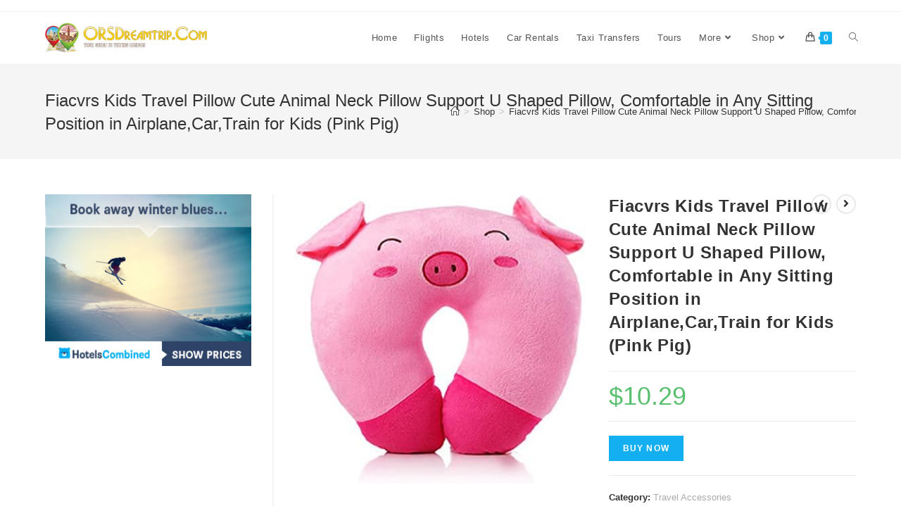

--- FILE ---
content_type: text/html; charset=UTF-8
request_url: https://orsdreamtrip.com/product/fiacvrs-kids-travel-pillow-cute-animal-neck-pillow-support-u-shaped-pillow-comfortable-in-any-sitting-position-in-airplanecartrain-for-kids-pink-pig/
body_size: 28264
content:
<!DOCTYPE html>
<html class="html" lang="en-GB">
<head><meta charset="UTF-8"><script>if(navigator.userAgent.match(/MSIE|Internet Explorer/i)||navigator.userAgent.match(/Trident\/7\..*?rv:11/i)){var href=document.location.href;if(!href.match(/[?&]nowprocket/)){if(href.indexOf("?")==-1){if(href.indexOf("#")==-1){document.location.href=href+"?nowprocket=1"}else{document.location.href=href.replace("#","?nowprocket=1#")}}else{if(href.indexOf("#")==-1){document.location.href=href+"&nowprocket=1"}else{document.location.href=href.replace("#","&nowprocket=1#")}}}}</script><script>class RocketLazyLoadScripts{constructor(){this.triggerEvents=["keydown","mousedown","mousemove","touchmove","touchstart","touchend","wheel"],this.userEventHandler=this._triggerListener.bind(this),this.touchStartHandler=this._onTouchStart.bind(this),this.touchMoveHandler=this._onTouchMove.bind(this),this.touchEndHandler=this._onTouchEnd.bind(this),this.clickHandler=this._onClick.bind(this),this.interceptedClicks=[],window.addEventListener("pageshow",t=>{this.persisted=t.persisted}),window.addEventListener("DOMContentLoaded",()=>{this._preconnect3rdParties()}),this.delayedScripts={normal:[],async:[],defer:[]},this.trash=[],this.allJQueries=[]}_addUserInteractionListener(t){if(document.hidden){t._triggerListener();return}this.triggerEvents.forEach(e=>window.addEventListener(e,t.userEventHandler,{passive:!0})),window.addEventListener("touchstart",t.touchStartHandler,{passive:!0}),window.addEventListener("mousedown",t.touchStartHandler),document.addEventListener("visibilitychange",t.userEventHandler)}_removeUserInteractionListener(){this.triggerEvents.forEach(t=>window.removeEventListener(t,this.userEventHandler,{passive:!0})),document.removeEventListener("visibilitychange",this.userEventHandler)}_onTouchStart(t){"HTML"!==t.target.tagName&&(window.addEventListener("touchend",this.touchEndHandler),window.addEventListener("mouseup",this.touchEndHandler),window.addEventListener("touchmove",this.touchMoveHandler,{passive:!0}),window.addEventListener("mousemove",this.touchMoveHandler),t.target.addEventListener("click",this.clickHandler),this._renameDOMAttribute(t.target,"onclick","rocket-onclick"),this._pendingClickStarted())}_onTouchMove(t){window.removeEventListener("touchend",this.touchEndHandler),window.removeEventListener("mouseup",this.touchEndHandler),window.removeEventListener("touchmove",this.touchMoveHandler,{passive:!0}),window.removeEventListener("mousemove",this.touchMoveHandler),t.target.removeEventListener("click",this.clickHandler),this._renameDOMAttribute(t.target,"rocket-onclick","onclick"),this._pendingClickFinished()}_onTouchEnd(t){window.removeEventListener("touchend",this.touchEndHandler),window.removeEventListener("mouseup",this.touchEndHandler),window.removeEventListener("touchmove",this.touchMoveHandler,{passive:!0}),window.removeEventListener("mousemove",this.touchMoveHandler)}_onClick(t){t.target.removeEventListener("click",this.clickHandler),this._renameDOMAttribute(t.target,"rocket-onclick","onclick"),this.interceptedClicks.push(t),t.preventDefault(),t.stopPropagation(),t.stopImmediatePropagation(),this._pendingClickFinished()}_replayClicks(){window.removeEventListener("touchstart",this.touchStartHandler,{passive:!0}),window.removeEventListener("mousedown",this.touchStartHandler),this.interceptedClicks.forEach(t=>{t.target.dispatchEvent(new MouseEvent("click",{view:t.view,bubbles:!0,cancelable:!0}))})}_waitForPendingClicks(){return new Promise(t=>{this._isClickPending?this._pendingClickFinished=t:t()})}_pendingClickStarted(){this._isClickPending=!0}_pendingClickFinished(){this._isClickPending=!1}_renameDOMAttribute(t,e,r){t.hasAttribute&&t.hasAttribute(e)&&(event.target.setAttribute(r,event.target.getAttribute(e)),event.target.removeAttribute(e))}_triggerListener(){this._removeUserInteractionListener(this),"loading"===document.readyState?document.addEventListener("DOMContentLoaded",this._loadEverythingNow.bind(this)):this._loadEverythingNow()}_preconnect3rdParties(){let t=[];document.querySelectorAll("script[type=rocketlazyloadscript]").forEach(e=>{if(e.hasAttribute("src")){let r=new URL(e.src).origin;r!==location.origin&&t.push({src:r,crossOrigin:e.crossOrigin||"module"===e.getAttribute("data-rocket-type")})}}),t=[...new Map(t.map(t=>[JSON.stringify(t),t])).values()],this._batchInjectResourceHints(t,"preconnect")}async _loadEverythingNow(){this.lastBreath=Date.now(),this._delayEventListeners(this),this._delayJQueryReady(this),this._handleDocumentWrite(),this._registerAllDelayedScripts(),this._preloadAllScripts(),await this._loadScriptsFromList(this.delayedScripts.normal),await this._loadScriptsFromList(this.delayedScripts.defer),await this._loadScriptsFromList(this.delayedScripts.async);try{await this._triggerDOMContentLoaded(),await this._triggerWindowLoad()}catch(t){console.error(t)}window.dispatchEvent(new Event("rocket-allScriptsLoaded")),this._waitForPendingClicks().then(()=>{this._replayClicks()}),this._emptyTrash()}_registerAllDelayedScripts(){document.querySelectorAll("script[type=rocketlazyloadscript]").forEach(t=>{t.hasAttribute("data-rocket-src")?t.hasAttribute("async")&&!1!==t.async?this.delayedScripts.async.push(t):t.hasAttribute("defer")&&!1!==t.defer||"module"===t.getAttribute("data-rocket-type")?this.delayedScripts.defer.push(t):this.delayedScripts.normal.push(t):this.delayedScripts.normal.push(t)})}async _transformScript(t){return new Promise((await this._littleBreath(),navigator.userAgent.indexOf("Firefox/")>0||""===navigator.vendor)?e=>{let r=document.createElement("script");[...t.attributes].forEach(t=>{let e=t.nodeName;"type"!==e&&("data-rocket-type"===e&&(e="type"),"data-rocket-src"===e&&(e="src"),r.setAttribute(e,t.nodeValue))}),t.text&&(r.text=t.text),r.hasAttribute("src")?(r.addEventListener("load",e),r.addEventListener("error",e)):(r.text=t.text,e());try{t.parentNode.replaceChild(r,t)}catch(i){e()}}:async e=>{function r(){t.setAttribute("data-rocket-status","failed"),e()}try{let i=t.getAttribute("data-rocket-type"),n=t.getAttribute("data-rocket-src");t.text,i?(t.type=i,t.removeAttribute("data-rocket-type")):t.removeAttribute("type"),t.addEventListener("load",function r(){t.setAttribute("data-rocket-status","executed"),e()}),t.addEventListener("error",r),n?(t.removeAttribute("data-rocket-src"),t.src=n):t.src="data:text/javascript;base64,"+window.btoa(unescape(encodeURIComponent(t.text)))}catch(s){r()}})}async _loadScriptsFromList(t){let e=t.shift();return e&&e.isConnected?(await this._transformScript(e),this._loadScriptsFromList(t)):Promise.resolve()}_preloadAllScripts(){this._batchInjectResourceHints([...this.delayedScripts.normal,...this.delayedScripts.defer,...this.delayedScripts.async],"preload")}_batchInjectResourceHints(t,e){var r=document.createDocumentFragment();t.forEach(t=>{let i=t.getAttribute&&t.getAttribute("data-rocket-src")||t.src;if(i){let n=document.createElement("link");n.href=i,n.rel=e,"preconnect"!==e&&(n.as="script"),t.getAttribute&&"module"===t.getAttribute("data-rocket-type")&&(n.crossOrigin=!0),t.crossOrigin&&(n.crossOrigin=t.crossOrigin),t.integrity&&(n.integrity=t.integrity),r.appendChild(n),this.trash.push(n)}}),document.head.appendChild(r)}_delayEventListeners(t){let e={};function r(t,r){!function t(r){!e[r]&&(e[r]={originalFunctions:{add:r.addEventListener,remove:r.removeEventListener},eventsToRewrite:[]},r.addEventListener=function(){arguments[0]=i(arguments[0]),e[r].originalFunctions.add.apply(r,arguments)},r.removeEventListener=function(){arguments[0]=i(arguments[0]),e[r].originalFunctions.remove.apply(r,arguments)});function i(t){return e[r].eventsToRewrite.indexOf(t)>=0?"rocket-"+t:t}}(t),e[t].eventsToRewrite.push(r)}function i(t,e){let r=t[e];Object.defineProperty(t,e,{get:()=>r||function(){},set(i){t["rocket"+e]=r=i}})}r(document,"DOMContentLoaded"),r(window,"DOMContentLoaded"),r(window,"load"),r(window,"pageshow"),r(document,"readystatechange"),i(document,"onreadystatechange"),i(window,"onload"),i(window,"onpageshow")}_delayJQueryReady(t){let e;function r(r){if(r&&r.fn&&!t.allJQueries.includes(r)){r.fn.ready=r.fn.init.prototype.ready=function(e){return t.domReadyFired?e.bind(document)(r):document.addEventListener("rocket-DOMContentLoaded",()=>e.bind(document)(r)),r([])};let i=r.fn.on;r.fn.on=r.fn.init.prototype.on=function(){if(this[0]===window){function t(t){return t.split(" ").map(t=>"load"===t||0===t.indexOf("load.")?"rocket-jquery-load":t).join(" ")}"string"==typeof arguments[0]||arguments[0]instanceof String?arguments[0]=t(arguments[0]):"object"==typeof arguments[0]&&Object.keys(arguments[0]).forEach(e=>{delete Object.assign(arguments[0],{[t(e)]:arguments[0][e]})[e]})}return i.apply(this,arguments),this},t.allJQueries.push(r)}e=r}r(window.jQuery),Object.defineProperty(window,"jQuery",{get:()=>e,set(t){r(t)}})}async _triggerDOMContentLoaded(){this.domReadyFired=!0,await this._littleBreath(),document.dispatchEvent(new Event("rocket-DOMContentLoaded")),await this._littleBreath(),window.dispatchEvent(new Event("rocket-DOMContentLoaded")),await this._littleBreath(),document.dispatchEvent(new Event("rocket-readystatechange")),await this._littleBreath(),document.rocketonreadystatechange&&document.rocketonreadystatechange()}async _triggerWindowLoad(){await this._littleBreath(),window.dispatchEvent(new Event("rocket-load")),await this._littleBreath(),window.rocketonload&&window.rocketonload(),await this._littleBreath(),this.allJQueries.forEach(t=>t(window).trigger("rocket-jquery-load")),await this._littleBreath();let t=new Event("rocket-pageshow");t.persisted=this.persisted,window.dispatchEvent(t),await this._littleBreath(),window.rocketonpageshow&&window.rocketonpageshow({persisted:this.persisted})}_handleDocumentWrite(){let t=new Map;document.write=document.writeln=function(e){let r=document.currentScript;r||console.error("WPRocket unable to document.write this: "+e);let i=document.createRange(),n=r.parentElement,s=t.get(r);void 0===s&&(s=r.nextSibling,t.set(r,s));let a=document.createDocumentFragment();i.setStart(a,0),a.appendChild(i.createContextualFragment(e)),n.insertBefore(a,s)}}async _littleBreath(){Date.now()-this.lastBreath>45&&(await this._requestAnimFrame(),this.lastBreath=Date.now())}async _requestAnimFrame(){return document.hidden?new Promise(t=>setTimeout(t)):new Promise(t=>requestAnimationFrame(t))}_emptyTrash(){this.trash.forEach(t=>t.remove())}static run(){let t=new RocketLazyLoadScripts;t._addUserInteractionListener(t)}}RocketLazyLoadScripts.run();</script>
	
	<link rel="profile" href="https://gmpg.org/xfn/11">

	<meta name='robots' content='index, follow, max-image-preview:large, max-snippet:-1, max-video-preview:-1' />
	<style>img:is([sizes="auto" i], [sizes^="auto," i]) { contain-intrinsic-size: 3000px 1500px }</style>
	<meta name="viewport" content="width=device-width, initial-scale=1">
	<!-- This site is optimized with the Yoast SEO plugin v26.8 - https://yoast.com/product/yoast-seo-wordpress/ -->
	<title>Fiacvrs Kids Travel Pillow Cute Animal Neck Pillow Support U Shaped Pillow, Comfortable in Any Sitting Position in Airplane,Car,Train for Kids (Pink Pig) - ors dream trip</title><link rel="stylesheet" href="https://orsdreamtrip.com/wp-content/cache/min/1/3b0be284f4c2012c50f634daba2418b7.css" media="all" data-minify="1" />
	<link rel="canonical" href="https://orsdreamtrip.com/product/fiacvrs-kids-travel-pillow-cute-animal-neck-pillow-support-u-shaped-pillow-comfortable-in-any-sitting-position-in-airplanecartrain-for-kids-pink-pig/" />
	<meta property="og:locale" content="en_GB" />
	<meta property="og:type" content="article" />
	<meta property="og:title" content="Fiacvrs Kids Travel Pillow Cute Animal Neck Pillow Support U Shaped Pillow, Comfortable in Any Sitting Position in Airplane,Car,Train for Kids (Pink Pig) - ors dream trip" />
	<meta property="og:description" content="Price: [price_with_discount](as of [price_update_date] &#8211; Details) [ad_1] Designed for Kids: The animal pillows are ergonomically designed for aged of 3 years old or more than 3, fun animal characters in cozy plush fabric,doubles as soft toys.lovely choices &#8211; cute Pink pig, Panda, Black cat, Yellow cat, Frog.Multi-use Travel Pillow :Perfect size for kids.Provides neck support [&hellip;]" />
	<meta property="og:url" content="https://orsdreamtrip.com/product/fiacvrs-kids-travel-pillow-cute-animal-neck-pillow-support-u-shaped-pillow-comfortable-in-any-sitting-position-in-airplanecartrain-for-kids-pink-pig/" />
	<meta property="og:site_name" content="ors dream trip" />
	<meta property="article:publisher" content="https://web.facebook.com/profile.php?id=100064028502473" />
	<meta property="article:modified_time" content="2023-02-15T22:04:29+00:00" />
	<meta property="og:image" content="https://m.media-amazon.com/images/I/41mvJoKWYTL._AC_.jpg" />
	<meta name="twitter:card" content="summary_large_image" />
	<meta name="twitter:image" content="https://m.media-amazon.com/images/I/41mvJoKWYTL._AC_.jpg" />
	<meta name="twitter:label1" content="Estimated reading time" />
	<meta name="twitter:data1" content="1 minute" />
	<script type="application/ld+json" class="yoast-schema-graph">{"@context":"https://schema.org","@graph":[{"@type":"WebPage","@id":"https://orsdreamtrip.com/product/fiacvrs-kids-travel-pillow-cute-animal-neck-pillow-support-u-shaped-pillow-comfortable-in-any-sitting-position-in-airplanecartrain-for-kids-pink-pig/","url":"https://orsdreamtrip.com/product/fiacvrs-kids-travel-pillow-cute-animal-neck-pillow-support-u-shaped-pillow-comfortable-in-any-sitting-position-in-airplanecartrain-for-kids-pink-pig/","name":"Fiacvrs Kids Travel Pillow Cute Animal Neck Pillow Support U Shaped Pillow, Comfortable in Any Sitting Position in Airplane,Car,Train for Kids (Pink Pig) - ors dream trip","isPartOf":{"@id":"https://orsdreamtrip.com/#website"},"primaryImageOfPage":"https://m.media-amazon.com/images/I/41mvJoKWYTL._AC_.jpg","image":["https://m.media-amazon.com/images/I/41mvJoKWYTL._AC_.jpg"],"thumbnailUrl":"https://m.media-amazon.com/images/I/41mvJoKWYTL._AC_.jpg","datePublished":"2023-02-15T22:04:28+00:00","dateModified":"2023-02-15T22:04:29+00:00","breadcrumb":{"@id":"https://orsdreamtrip.com/product/fiacvrs-kids-travel-pillow-cute-animal-neck-pillow-support-u-shaped-pillow-comfortable-in-any-sitting-position-in-airplanecartrain-for-kids-pink-pig/#breadcrumb"},"inLanguage":"en-GB","potentialAction":[{"@type":"ReadAction","target":["https://orsdreamtrip.com/product/fiacvrs-kids-travel-pillow-cute-animal-neck-pillow-support-u-shaped-pillow-comfortable-in-any-sitting-position-in-airplanecartrain-for-kids-pink-pig/"]}]},{"@type":"ImageObject","inLanguage":"en-GB","@id":"https://orsdreamtrip.com/product/fiacvrs-kids-travel-pillow-cute-animal-neck-pillow-support-u-shaped-pillow-comfortable-in-any-sitting-position-in-airplanecartrain-for-kids-pink-pig/#primaryimage","url":"https://m.media-amazon.com/images/I/41mvJoKWYTL._AC_.jpg","contentUrl":"https://m.media-amazon.com/images/I/41mvJoKWYTL._AC_.jpg"},{"@type":"BreadcrumbList","@id":"https://orsdreamtrip.com/product/fiacvrs-kids-travel-pillow-cute-animal-neck-pillow-support-u-shaped-pillow-comfortable-in-any-sitting-position-in-airplanecartrain-for-kids-pink-pig/#breadcrumb","itemListElement":[{"@type":"ListItem","position":1,"name":"Home","item":"https://orsdreamtrip.com/"},{"@type":"ListItem","position":2,"name":"Shop","item":"https://orsdreamtrip.com/shop/"},{"@type":"ListItem","position":3,"name":"Fiacvrs Kids Travel Pillow Cute Animal Neck Pillow Support U Shaped Pillow, Comfortable in Any Sitting Position in Airplane,Car,Train for Kids (Pink Pig)"}]},{"@type":"WebSite","@id":"https://orsdreamtrip.com/#website","url":"https://orsdreamtrip.com/","name":"ors dream trip","description":"Find The Best Travel Deals Worldwide","publisher":{"@id":"https://orsdreamtrip.com/#organization"},"potentialAction":[{"@type":"SearchAction","target":{"@type":"EntryPoint","urlTemplate":"https://orsdreamtrip.com/?s={search_term_string}"},"query-input":{"@type":"PropertyValueSpecification","valueRequired":true,"valueName":"search_term_string"}}],"inLanguage":"en-GB"},{"@type":"Organization","@id":"https://orsdreamtrip.com/#organization","name":"ors dream trip","url":"https://orsdreamtrip.com/","logo":{"@type":"ImageObject","inLanguage":"en-GB","@id":"https://orsdreamtrip.com/#/schema/logo/image/","url":"https://orsdreamtrip.com/wp-content/uploads/2022/11/orsdreamtrip.png","contentUrl":"https://orsdreamtrip.com/wp-content/uploads/2022/11/orsdreamtrip.png","width":620,"height":115,"caption":"ors dream trip"},"image":{"@id":"https://orsdreamtrip.com/#/schema/logo/image/"},"sameAs":["https://web.facebook.com/profile.php?id=100064028502473"]}]}</script>
	<!-- / Yoast SEO plugin. -->


<link rel='dns-prefetch' href='//www.googletagmanager.com' />

<link rel="alternate" type="application/rss+xml" title="ors dream trip &raquo; Feed" href="https://orsdreamtrip.com/feed/" />
<link rel="alternate" type="application/rss+xml" title="ors dream trip &raquo; Comments Feed" href="https://orsdreamtrip.com/comments/feed/" />
<link rel="alternate" type="application/rss+xml" title="ors dream trip &raquo; Fiacvrs Kids Travel Pillow Cute Animal Neck Pillow Support U Shaped Pillow, Comfortable in Any Sitting Position in Airplane,Car,Train for Kids (Pink Pig) Comments Feed" href="https://orsdreamtrip.com/product/fiacvrs-kids-travel-pillow-cute-animal-neck-pillow-support-u-shaped-pillow-comfortable-in-any-sitting-position-in-airplanecartrain-for-kids-pink-pig/feed/" />
<style id='wp-emoji-styles-inline-css'>

	img.wp-smiley, img.emoji {
		display: inline !important;
		border: none !important;
		box-shadow: none !important;
		height: 1em !important;
		width: 1em !important;
		margin: 0 0.07em !important;
		vertical-align: -0.1em !important;
		background: none !important;
		padding: 0 !important;
	}
</style>

<style id='wp-block-library-theme-inline-css'>
.wp-block-audio :where(figcaption){color:#555;font-size:13px;text-align:center}.is-dark-theme .wp-block-audio :where(figcaption){color:#ffffffa6}.wp-block-audio{margin:0 0 1em}.wp-block-code{border:1px solid #ccc;border-radius:4px;font-family:Menlo,Consolas,monaco,monospace;padding:.8em 1em}.wp-block-embed :where(figcaption){color:#555;font-size:13px;text-align:center}.is-dark-theme .wp-block-embed :where(figcaption){color:#ffffffa6}.wp-block-embed{margin:0 0 1em}.blocks-gallery-caption{color:#555;font-size:13px;text-align:center}.is-dark-theme .blocks-gallery-caption{color:#ffffffa6}:root :where(.wp-block-image figcaption){color:#555;font-size:13px;text-align:center}.is-dark-theme :root :where(.wp-block-image figcaption){color:#ffffffa6}.wp-block-image{margin:0 0 1em}.wp-block-pullquote{border-bottom:4px solid;border-top:4px solid;color:currentColor;margin-bottom:1.75em}.wp-block-pullquote cite,.wp-block-pullquote footer,.wp-block-pullquote__citation{color:currentColor;font-size:.8125em;font-style:normal;text-transform:uppercase}.wp-block-quote{border-left:.25em solid;margin:0 0 1.75em;padding-left:1em}.wp-block-quote cite,.wp-block-quote footer{color:currentColor;font-size:.8125em;font-style:normal;position:relative}.wp-block-quote:where(.has-text-align-right){border-left:none;border-right:.25em solid;padding-left:0;padding-right:1em}.wp-block-quote:where(.has-text-align-center){border:none;padding-left:0}.wp-block-quote.is-large,.wp-block-quote.is-style-large,.wp-block-quote:where(.is-style-plain){border:none}.wp-block-search .wp-block-search__label{font-weight:700}.wp-block-search__button{border:1px solid #ccc;padding:.375em .625em}:where(.wp-block-group.has-background){padding:1.25em 2.375em}.wp-block-separator.has-css-opacity{opacity:.4}.wp-block-separator{border:none;border-bottom:2px solid;margin-left:auto;margin-right:auto}.wp-block-separator.has-alpha-channel-opacity{opacity:1}.wp-block-separator:not(.is-style-wide):not(.is-style-dots){width:100px}.wp-block-separator.has-background:not(.is-style-dots){border-bottom:none;height:1px}.wp-block-separator.has-background:not(.is-style-wide):not(.is-style-dots){height:2px}.wp-block-table{margin:0 0 1em}.wp-block-table td,.wp-block-table th{word-break:normal}.wp-block-table :where(figcaption){color:#555;font-size:13px;text-align:center}.is-dark-theme .wp-block-table :where(figcaption){color:#ffffffa6}.wp-block-video :where(figcaption){color:#555;font-size:13px;text-align:center}.is-dark-theme .wp-block-video :where(figcaption){color:#ffffffa6}.wp-block-video{margin:0 0 1em}:root :where(.wp-block-template-part.has-background){margin-bottom:0;margin-top:0;padding:1.25em 2.375em}
</style>
<style id='classic-theme-styles-inline-css'>
/*! This file is auto-generated */
.wp-block-button__link{color:#fff;background-color:#32373c;border-radius:9999px;box-shadow:none;text-decoration:none;padding:calc(.667em + 2px) calc(1.333em + 2px);font-size:1.125em}.wp-block-file__button{background:#32373c;color:#fff;text-decoration:none}
</style>
<style id='global-styles-inline-css'>
:root{--wp--preset--aspect-ratio--square: 1;--wp--preset--aspect-ratio--4-3: 4/3;--wp--preset--aspect-ratio--3-4: 3/4;--wp--preset--aspect-ratio--3-2: 3/2;--wp--preset--aspect-ratio--2-3: 2/3;--wp--preset--aspect-ratio--16-9: 16/9;--wp--preset--aspect-ratio--9-16: 9/16;--wp--preset--color--black: #000000;--wp--preset--color--cyan-bluish-gray: #abb8c3;--wp--preset--color--white: #ffffff;--wp--preset--color--pale-pink: #f78da7;--wp--preset--color--vivid-red: #cf2e2e;--wp--preset--color--luminous-vivid-orange: #ff6900;--wp--preset--color--luminous-vivid-amber: #fcb900;--wp--preset--color--light-green-cyan: #7bdcb5;--wp--preset--color--vivid-green-cyan: #00d084;--wp--preset--color--pale-cyan-blue: #8ed1fc;--wp--preset--color--vivid-cyan-blue: #0693e3;--wp--preset--color--vivid-purple: #9b51e0;--wp--preset--gradient--vivid-cyan-blue-to-vivid-purple: linear-gradient(135deg,rgba(6,147,227,1) 0%,rgb(155,81,224) 100%);--wp--preset--gradient--light-green-cyan-to-vivid-green-cyan: linear-gradient(135deg,rgb(122,220,180) 0%,rgb(0,208,130) 100%);--wp--preset--gradient--luminous-vivid-amber-to-luminous-vivid-orange: linear-gradient(135deg,rgba(252,185,0,1) 0%,rgba(255,105,0,1) 100%);--wp--preset--gradient--luminous-vivid-orange-to-vivid-red: linear-gradient(135deg,rgba(255,105,0,1) 0%,rgb(207,46,46) 100%);--wp--preset--gradient--very-light-gray-to-cyan-bluish-gray: linear-gradient(135deg,rgb(238,238,238) 0%,rgb(169,184,195) 100%);--wp--preset--gradient--cool-to-warm-spectrum: linear-gradient(135deg,rgb(74,234,220) 0%,rgb(151,120,209) 20%,rgb(207,42,186) 40%,rgb(238,44,130) 60%,rgb(251,105,98) 80%,rgb(254,248,76) 100%);--wp--preset--gradient--blush-light-purple: linear-gradient(135deg,rgb(255,206,236) 0%,rgb(152,150,240) 100%);--wp--preset--gradient--blush-bordeaux: linear-gradient(135deg,rgb(254,205,165) 0%,rgb(254,45,45) 50%,rgb(107,0,62) 100%);--wp--preset--gradient--luminous-dusk: linear-gradient(135deg,rgb(255,203,112) 0%,rgb(199,81,192) 50%,rgb(65,88,208) 100%);--wp--preset--gradient--pale-ocean: linear-gradient(135deg,rgb(255,245,203) 0%,rgb(182,227,212) 50%,rgb(51,167,181) 100%);--wp--preset--gradient--electric-grass: linear-gradient(135deg,rgb(202,248,128) 0%,rgb(113,206,126) 100%);--wp--preset--gradient--midnight: linear-gradient(135deg,rgb(2,3,129) 0%,rgb(40,116,252) 100%);--wp--preset--font-size--small: 13px;--wp--preset--font-size--medium: 20px;--wp--preset--font-size--large: 36px;--wp--preset--font-size--x-large: 42px;--wp--preset--spacing--20: 0.44rem;--wp--preset--spacing--30: 0.67rem;--wp--preset--spacing--40: 1rem;--wp--preset--spacing--50: 1.5rem;--wp--preset--spacing--60: 2.25rem;--wp--preset--spacing--70: 3.38rem;--wp--preset--spacing--80: 5.06rem;--wp--preset--shadow--natural: 6px 6px 9px rgba(0, 0, 0, 0.2);--wp--preset--shadow--deep: 12px 12px 50px rgba(0, 0, 0, 0.4);--wp--preset--shadow--sharp: 6px 6px 0px rgba(0, 0, 0, 0.2);--wp--preset--shadow--outlined: 6px 6px 0px -3px rgba(255, 255, 255, 1), 6px 6px rgba(0, 0, 0, 1);--wp--preset--shadow--crisp: 6px 6px 0px rgba(0, 0, 0, 1);}:where(.is-layout-flex){gap: 0.5em;}:where(.is-layout-grid){gap: 0.5em;}body .is-layout-flex{display: flex;}.is-layout-flex{flex-wrap: wrap;align-items: center;}.is-layout-flex > :is(*, div){margin: 0;}body .is-layout-grid{display: grid;}.is-layout-grid > :is(*, div){margin: 0;}:where(.wp-block-columns.is-layout-flex){gap: 2em;}:where(.wp-block-columns.is-layout-grid){gap: 2em;}:where(.wp-block-post-template.is-layout-flex){gap: 1.25em;}:where(.wp-block-post-template.is-layout-grid){gap: 1.25em;}.has-black-color{color: var(--wp--preset--color--black) !important;}.has-cyan-bluish-gray-color{color: var(--wp--preset--color--cyan-bluish-gray) !important;}.has-white-color{color: var(--wp--preset--color--white) !important;}.has-pale-pink-color{color: var(--wp--preset--color--pale-pink) !important;}.has-vivid-red-color{color: var(--wp--preset--color--vivid-red) !important;}.has-luminous-vivid-orange-color{color: var(--wp--preset--color--luminous-vivid-orange) !important;}.has-luminous-vivid-amber-color{color: var(--wp--preset--color--luminous-vivid-amber) !important;}.has-light-green-cyan-color{color: var(--wp--preset--color--light-green-cyan) !important;}.has-vivid-green-cyan-color{color: var(--wp--preset--color--vivid-green-cyan) !important;}.has-pale-cyan-blue-color{color: var(--wp--preset--color--pale-cyan-blue) !important;}.has-vivid-cyan-blue-color{color: var(--wp--preset--color--vivid-cyan-blue) !important;}.has-vivid-purple-color{color: var(--wp--preset--color--vivid-purple) !important;}.has-black-background-color{background-color: var(--wp--preset--color--black) !important;}.has-cyan-bluish-gray-background-color{background-color: var(--wp--preset--color--cyan-bluish-gray) !important;}.has-white-background-color{background-color: var(--wp--preset--color--white) !important;}.has-pale-pink-background-color{background-color: var(--wp--preset--color--pale-pink) !important;}.has-vivid-red-background-color{background-color: var(--wp--preset--color--vivid-red) !important;}.has-luminous-vivid-orange-background-color{background-color: var(--wp--preset--color--luminous-vivid-orange) !important;}.has-luminous-vivid-amber-background-color{background-color: var(--wp--preset--color--luminous-vivid-amber) !important;}.has-light-green-cyan-background-color{background-color: var(--wp--preset--color--light-green-cyan) !important;}.has-vivid-green-cyan-background-color{background-color: var(--wp--preset--color--vivid-green-cyan) !important;}.has-pale-cyan-blue-background-color{background-color: var(--wp--preset--color--pale-cyan-blue) !important;}.has-vivid-cyan-blue-background-color{background-color: var(--wp--preset--color--vivid-cyan-blue) !important;}.has-vivid-purple-background-color{background-color: var(--wp--preset--color--vivid-purple) !important;}.has-black-border-color{border-color: var(--wp--preset--color--black) !important;}.has-cyan-bluish-gray-border-color{border-color: var(--wp--preset--color--cyan-bluish-gray) !important;}.has-white-border-color{border-color: var(--wp--preset--color--white) !important;}.has-pale-pink-border-color{border-color: var(--wp--preset--color--pale-pink) !important;}.has-vivid-red-border-color{border-color: var(--wp--preset--color--vivid-red) !important;}.has-luminous-vivid-orange-border-color{border-color: var(--wp--preset--color--luminous-vivid-orange) !important;}.has-luminous-vivid-amber-border-color{border-color: var(--wp--preset--color--luminous-vivid-amber) !important;}.has-light-green-cyan-border-color{border-color: var(--wp--preset--color--light-green-cyan) !important;}.has-vivid-green-cyan-border-color{border-color: var(--wp--preset--color--vivid-green-cyan) !important;}.has-pale-cyan-blue-border-color{border-color: var(--wp--preset--color--pale-cyan-blue) !important;}.has-vivid-cyan-blue-border-color{border-color: var(--wp--preset--color--vivid-cyan-blue) !important;}.has-vivid-purple-border-color{border-color: var(--wp--preset--color--vivid-purple) !important;}.has-vivid-cyan-blue-to-vivid-purple-gradient-background{background: var(--wp--preset--gradient--vivid-cyan-blue-to-vivid-purple) !important;}.has-light-green-cyan-to-vivid-green-cyan-gradient-background{background: var(--wp--preset--gradient--light-green-cyan-to-vivid-green-cyan) !important;}.has-luminous-vivid-amber-to-luminous-vivid-orange-gradient-background{background: var(--wp--preset--gradient--luminous-vivid-amber-to-luminous-vivid-orange) !important;}.has-luminous-vivid-orange-to-vivid-red-gradient-background{background: var(--wp--preset--gradient--luminous-vivid-orange-to-vivid-red) !important;}.has-very-light-gray-to-cyan-bluish-gray-gradient-background{background: var(--wp--preset--gradient--very-light-gray-to-cyan-bluish-gray) !important;}.has-cool-to-warm-spectrum-gradient-background{background: var(--wp--preset--gradient--cool-to-warm-spectrum) !important;}.has-blush-light-purple-gradient-background{background: var(--wp--preset--gradient--blush-light-purple) !important;}.has-blush-bordeaux-gradient-background{background: var(--wp--preset--gradient--blush-bordeaux) !important;}.has-luminous-dusk-gradient-background{background: var(--wp--preset--gradient--luminous-dusk) !important;}.has-pale-ocean-gradient-background{background: var(--wp--preset--gradient--pale-ocean) !important;}.has-electric-grass-gradient-background{background: var(--wp--preset--gradient--electric-grass) !important;}.has-midnight-gradient-background{background: var(--wp--preset--gradient--midnight) !important;}.has-small-font-size{font-size: var(--wp--preset--font-size--small) !important;}.has-medium-font-size{font-size: var(--wp--preset--font-size--medium) !important;}.has-large-font-size{font-size: var(--wp--preset--font-size--large) !important;}.has-x-large-font-size{font-size: var(--wp--preset--font-size--x-large) !important;}
:where(.wp-block-post-template.is-layout-flex){gap: 1.25em;}:where(.wp-block-post-template.is-layout-grid){gap: 1.25em;}
:where(.wp-block-columns.is-layout-flex){gap: 2em;}:where(.wp-block-columns.is-layout-grid){gap: 2em;}
:root :where(.wp-block-pullquote){font-size: 1.5em;line-height: 1.6;}
</style>



<style id='travel-agency-companion-inline-css'>

                    .activities:after{
                        background: url( https://orsdreamtrip.com/wp-content/plugins/travel-agency-companion/includes/images/img2.jpg ) no-repeat;
                    }
</style>


<style id='woocommerce-inline-inline-css'>
.woocommerce form .form-row .required { visibility: visible; }
</style>








<style id='rocket-lazyload-inline-css'>
.rll-youtube-player{position:relative;padding-bottom:56.23%;height:0;overflow:hidden;max-width:100%;}.rll-youtube-player:focus-within{outline: 2px solid currentColor;outline-offset: 5px;}.rll-youtube-player iframe{position:absolute;top:0;left:0;width:100%;height:100%;z-index:100;background:0 0}.rll-youtube-player img{bottom:0;display:block;left:0;margin:auto;max-width:100%;width:100%;position:absolute;right:0;top:0;border:none;height:auto;-webkit-transition:.4s all;-moz-transition:.4s all;transition:.4s all}.rll-youtube-player img:hover{-webkit-filter:brightness(75%)}.rll-youtube-player .play{height:100%;width:100%;left:0;top:0;position:absolute;background:url(https://orsdreamtrip.com/wp-content/plugins/wp-rocket/assets/img/youtube.png) no-repeat center;background-color: transparent !important;cursor:pointer;border:none;}.wp-embed-responsive .wp-has-aspect-ratio .rll-youtube-player{position:absolute;padding-bottom:0;width:100%;height:100%;top:0;bottom:0;left:0;right:0}
</style>
<script type="text/template" id="tmpl-variation-template">
	<div class="woocommerce-variation-description">{{{ data.variation.variation_description }}}</div>
	<div class="woocommerce-variation-price">{{{ data.variation.price_html }}}</div>
	<div class="woocommerce-variation-availability">{{{ data.variation.availability_html }}}</div>
</script>
<script type="text/template" id="tmpl-unavailable-variation-template">
	<p role="alert">Sorry, this product is unavailable. Please choose a different combination.</p>
</script>
<script type="rocketlazyloadscript" async data-rocket-src="https://orsdreamtrip.com/wp-content/plugins/burst-statistics/assets/js/timeme/timeme.min.js?ver=1764603608" id="burst-timeme-js"></script>
<script type="rocketlazyloadscript" async data-rocket-src="https://orsdreamtrip.com/wp-content/uploads/burst/js/burst.min.js?ver=1769482233" id="burst-js"></script>
<script type="rocketlazyloadscript" data-rocket-src="https://orsdreamtrip.com/wp-includes/js/jquery/jquery.min.js?ver=3.7.1" id="jquery-core-js" defer></script>
<script type="rocketlazyloadscript" data-rocket-src="https://orsdreamtrip.com/wp-includes/js/jquery/jquery-migrate.min.js?ver=3.4.1" id="jquery-migrate-js" defer></script>
<script type="rocketlazyloadscript" data-rocket-src="https://orsdreamtrip.com/wp-content/plugins/woocommerce/assets/js/jquery-blockui/jquery.blockUI.min.js?ver=2.7.0-wc.10.4.3" id="wc-jquery-blockui-js" defer data-wp-strategy="defer"></script>
<script id="wc-add-to-cart-js-extra">
var wc_add_to_cart_params = {"ajax_url":"\/wp-admin\/admin-ajax.php","wc_ajax_url":"\/?wc-ajax=%%endpoint%%","i18n_view_cart":"View basket","cart_url":"https:\/\/orsdreamtrip.com\/cart\/","is_cart":"","cart_redirect_after_add":"no"};
</script>
<script type="rocketlazyloadscript" data-rocket-src="https://orsdreamtrip.com/wp-content/plugins/woocommerce/assets/js/frontend/add-to-cart.min.js?ver=10.4.3" id="wc-add-to-cart-js" defer data-wp-strategy="defer"></script>
<script type="rocketlazyloadscript" data-rocket-src="https://orsdreamtrip.com/wp-content/plugins/woocommerce/assets/js/zoom/jquery.zoom.min.js?ver=1.7.21-wc.10.4.3" id="wc-zoom-js" defer data-wp-strategy="defer"></script>
<script type="rocketlazyloadscript" data-rocket-src="https://orsdreamtrip.com/wp-content/plugins/woocommerce/assets/js/flexslider/jquery.flexslider.min.js?ver=2.7.2-wc.10.4.3" id="wc-flexslider-js" defer data-wp-strategy="defer"></script>
<script type="rocketlazyloadscript" data-rocket-src="https://orsdreamtrip.com/wp-content/plugins/woocommerce/assets/js/photoswipe/photoswipe.min.js?ver=4.1.1-wc.10.4.3" id="wc-photoswipe-js" defer data-wp-strategy="defer"></script>
<script type="rocketlazyloadscript" data-rocket-src="https://orsdreamtrip.com/wp-content/plugins/woocommerce/assets/js/photoswipe/photoswipe-ui-default.min.js?ver=4.1.1-wc.10.4.3" id="wc-photoswipe-ui-default-js" defer data-wp-strategy="defer"></script>
<script id="wc-single-product-js-extra">
var wc_single_product_params = {"i18n_required_rating_text":"Please select a rating","i18n_rating_options":["1 of 5 stars","2 of 5 stars","3 of 5 stars","4 of 5 stars","5 of 5 stars"],"i18n_product_gallery_trigger_text":"View full-screen image gallery","review_rating_required":"yes","flexslider":{"rtl":false,"animation":"slide","smoothHeight":true,"directionNav":false,"controlNav":"thumbnails","slideshow":false,"animationSpeed":500,"animationLoop":false,"allowOneSlide":false},"zoom_enabled":"1","zoom_options":[],"photoswipe_enabled":"1","photoswipe_options":{"shareEl":false,"closeOnScroll":false,"history":false,"hideAnimationDuration":0,"showAnimationDuration":0},"flexslider_enabled":"1"};
</script>
<script type="rocketlazyloadscript" data-rocket-src="https://orsdreamtrip.com/wp-content/plugins/woocommerce/assets/js/frontend/single-product.min.js?ver=10.4.3" id="wc-single-product-js" defer data-wp-strategy="defer"></script>
<script type="rocketlazyloadscript" data-rocket-src="https://orsdreamtrip.com/wp-content/plugins/woocommerce/assets/js/js-cookie/js.cookie.min.js?ver=2.1.4-wc.10.4.3" id="wc-js-cookie-js" defer data-wp-strategy="defer"></script>
<script id="woocommerce-js-extra">
var woocommerce_params = {"ajax_url":"\/wp-admin\/admin-ajax.php","wc_ajax_url":"\/?wc-ajax=%%endpoint%%","i18n_password_show":"Show password","i18n_password_hide":"Hide password"};
</script>
<script type="rocketlazyloadscript" data-rocket-src="https://orsdreamtrip.com/wp-content/plugins/woocommerce/assets/js/frontend/woocommerce.min.js?ver=10.4.3" id="woocommerce-js" defer data-wp-strategy="defer"></script>

<!-- Google tag (gtag.js) snippet added by Site Kit -->
<!-- Google Analytics snippet added by Site Kit -->
<script type="rocketlazyloadscript" data-rocket-src="https://www.googletagmanager.com/gtag/js?id=G-PWSGD4DK79" id="google_gtagjs-js" async></script>
<script type="rocketlazyloadscript" id="google_gtagjs-js-after">
window.dataLayer = window.dataLayer || [];function gtag(){dataLayer.push(arguments);}
gtag("set","linker",{"domains":["orsdreamtrip.com"]});
gtag("js", new Date());
gtag("set", "developer_id.dZTNiMT", true);
gtag("config", "G-PWSGD4DK79");
</script>
<script type="rocketlazyloadscript" data-rocket-src="https://orsdreamtrip.com/wp-includes/js/underscore.min.js?ver=1.13.7" id="underscore-js" defer></script>
<script id="wp-util-js-extra">
var _wpUtilSettings = {"ajax":{"url":"\/wp-admin\/admin-ajax.php"}};
</script>
<script type="rocketlazyloadscript" data-rocket-src="https://orsdreamtrip.com/wp-includes/js/wp-util.min.js?ver=6.7.4" id="wp-util-js" defer></script>
<script id="wc-add-to-cart-variation-js-extra">
var wc_add_to_cart_variation_params = {"wc_ajax_url":"\/?wc-ajax=%%endpoint%%","i18n_no_matching_variations_text":"Sorry, no products matched your selection. Please choose a different combination.","i18n_make_a_selection_text":"Please select some product options before adding this product to your basket.","i18n_unavailable_text":"Sorry, this product is unavailable. Please choose a different combination.","i18n_reset_alert_text":"Your selection has been reset. Please select some product options before adding this product to your cart."};
</script>
<script type="rocketlazyloadscript" data-rocket-src="https://orsdreamtrip.com/wp-content/plugins/woocommerce/assets/js/frontend/add-to-cart-variation.min.js?ver=10.4.3" id="wc-add-to-cart-variation-js" defer data-wp-strategy="defer"></script>
<script id="wc-cart-fragments-js-extra">
var wc_cart_fragments_params = {"ajax_url":"\/wp-admin\/admin-ajax.php","wc_ajax_url":"\/?wc-ajax=%%endpoint%%","cart_hash_key":"wc_cart_hash_0b8ad8b69554d0af9546e6fbeb32b084","fragment_name":"wc_fragments_0b8ad8b69554d0af9546e6fbeb32b084","request_timeout":"5000"};
</script>
<script type="rocketlazyloadscript" data-rocket-src="https://orsdreamtrip.com/wp-content/plugins/woocommerce/assets/js/frontend/cart-fragments.min.js?ver=10.4.3" id="wc-cart-fragments-js" defer data-wp-strategy="defer"></script>
<link rel="https://api.w.org/" href="https://orsdreamtrip.com/wp-json/" /><link rel="alternate" title="JSON" type="application/json" href="https://orsdreamtrip.com/wp-json/wp/v2/product/4855" /><link rel="EditURI" type="application/rsd+xml" title="RSD" href="https://orsdreamtrip.com/xmlrpc.php?rsd" />
<meta name="generator" content="WordPress 6.7.4" />
<meta name="generator" content="WooCommerce 10.4.3" />
<link rel='shortlink' href='https://orsdreamtrip.com/?p=4855' />
<link rel="alternate" title="oEmbed (JSON)" type="application/json+oembed" href="https://orsdreamtrip.com/wp-json/oembed/1.0/embed?url=https%3A%2F%2Forsdreamtrip.com%2Fproduct%2Ffiacvrs-kids-travel-pillow-cute-animal-neck-pillow-support-u-shaped-pillow-comfortable-in-any-sitting-position-in-airplanecartrain-for-kids-pink-pig%2F" />
<link rel="alternate" title="oEmbed (XML)" type="text/xml+oembed" href="https://orsdreamtrip.com/wp-json/oembed/1.0/embed?url=https%3A%2F%2Forsdreamtrip.com%2Fproduct%2Ffiacvrs-kids-travel-pillow-cute-animal-neck-pillow-support-u-shaped-pillow-comfortable-in-any-sitting-position-in-airplanecartrain-for-kids-pink-pig%2F&#038;format=xml" />
        <script type="rocketlazyloadscript">
            var errorQueue = [];
            let timeout;

            var errorMessage = '';


            function isBot() {
                const bots = ['crawler', 'spider', 'baidu', 'duckduckgo', 'bot', 'googlebot', 'bingbot', 'facebook', 'slurp', 'twitter', 'yahoo'];
                const userAgent = navigator.userAgent.toLowerCase();
                return bots.some(bot => userAgent.includes(bot));
            }

            /*
            window.onerror = function(msg, url, line) {
            // window.addEventListener('error', function(event) {
                console.error("Linha 600");

                var errorMessage = [
                    'Message: ' + msg,
                    'URL: ' + url,
                    'Line: ' + line
                ].join(' - ');
                */


            // Captura erros síncronos e alguns assíncronos
            window.addEventListener('error', function(event) {
                var msg = event.message;
                if (msg === "Script error.") {
                    console.error("Script error detected - maybe problem cross-origin");
                    return;
                }
                errorMessage = [
                    'Message: ' + msg,
                    'URL: ' + event.filename,
                    'Line: ' + event.lineno
                ].join(' - ');
                if (isBot()) {
                    return;
                }
                errorQueue.push(errorMessage);
                handleErrorQueue();
            });

            // Captura rejeições de promessas
            window.addEventListener('unhandledrejection', function(event) {
                errorMessage = 'Promise Rejection: ' + (event.reason || 'Unknown reason');
                if (isBot()) {
                    return;
                }
                errorQueue.push(errorMessage);
                handleErrorQueue();
            });

            // Função auxiliar para gerenciar a fila de erros
            function handleErrorQueue() {
                if (errorQueue.length >= 5) {
                    sendErrorsToServer();
                } else {
                    clearTimeout(timeout);
                    timeout = setTimeout(sendErrorsToServer, 5000);
                }
            }





            function sendErrorsToServer() {
                if (errorQueue.length > 0) {
                    var message;
                    if (errorQueue.length === 1) {
                        // Se houver apenas um erro, mantenha o formato atual
                        message = errorQueue[0];
                    } else {
                        // Se houver múltiplos erros, use quebras de linha para separá-los
                        message = errorQueue.join('\n\n');
                    }
                    var xhr = new XMLHttpRequest();
                    var nonce = '11945a6396';
                    var ajaxurl = 'https://orsdreamtrip.com/wp-admin/admin-ajax.php?action=bill_minozzi_js_error_catched&_wpnonce=11945a6396';
                    xhr.open('POST', encodeURI(ajaxurl));
                    xhr.setRequestHeader('Content-Type', 'application/x-www-form-urlencoded');
                    xhr.onload = function() {
                        if (xhr.status === 200) {
                            // console.log('Success:', xhr.responseText);
                        } else {
                            console.log('Error:', xhr.status);
                        }
                    };
                    xhr.onerror = function() {
                        console.error('Request failed');
                    };
                    xhr.send('action=bill_minozzi_js_error_catched&_wpnonce=' + nonce + '&bill_js_error_catched=' + encodeURIComponent(message));
                    errorQueue = []; // Limpa a fila de erros após o envio
                }
            }

            function sendErrorsToServer() {
                if (errorQueue.length > 0) {
                    var message = errorQueue.join(' | ');
                    //console.error(message);
                    var xhr = new XMLHttpRequest();
                    var nonce = '11945a6396';
                    var ajaxurl = 'https://orsdreamtrip.com/wp-admin/admin-ajax.php?action=bill_minozzi_js_error_catched&_wpnonce=11945a6396'; // No need to esc_js here
                    xhr.open('POST', encodeURI(ajaxurl));
                    xhr.setRequestHeader('Content-Type', 'application/x-www-form-urlencoded');
                    xhr.onload = function() {
                        if (xhr.status === 200) {
                            //console.log('Success:::', xhr.responseText);
                        } else {
                            console.log('Error:', xhr.status);
                        }
                    };
                    xhr.onerror = function() {
                        console.error('Request failed');
                    };
                    xhr.send('action=bill_minozzi_js_error_catched&_wpnonce=' + nonce + '&bill_js_error_catched=' + encodeURIComponent(message));
                    errorQueue = []; // Clear the error queue after sending
                }
            }

            function sendErrorsToServer() {
                if (errorQueue.length > 0) {
                    var message = errorQueue.join('\n\n'); // Usa duas quebras de linha como separador
                    var xhr = new XMLHttpRequest();
                    var nonce = '11945a6396';
                    var ajaxurl = 'https://orsdreamtrip.com/wp-admin/admin-ajax.php?action=bill_minozzi_js_error_catched&_wpnonce=11945a6396';
                    xhr.open('POST', encodeURI(ajaxurl));
                    xhr.setRequestHeader('Content-Type', 'application/x-www-form-urlencoded');
                    xhr.onload = function() {
                        if (xhr.status === 200) {
                            // console.log('Success:', xhr.responseText);
                        } else {
                            console.log('Error:', xhr.status);
                        }
                    };
                    xhr.onerror = function() {
                        console.error('Request failed');
                    };
                    xhr.send('action=bill_minozzi_js_error_catched&_wpnonce=' + nonce + '&bill_js_error_catched=' + encodeURIComponent(message));
                    errorQueue = []; // Limpa a fila de erros após o envio
                }
            }
            window.addEventListener('beforeunload', sendErrorsToServer);
        </script>
<meta name="generator" content="Site Kit by Google 1.171.0" /><style>.woocommerce-product-gallery{ opacity: 1 !important; }</style>	<noscript><style>.woocommerce-product-gallery{ opacity: 1 !important; }</style></noscript>
	
<!-- Google AdSense meta tags added by Site Kit -->
<meta name="google-adsense-platform-account" content="ca-host-pub-2644536267352236">
<meta name="google-adsense-platform-domain" content="sitekit.withgoogle.com">
<!-- End Google AdSense meta tags added by Site Kit -->
<meta name="generator" content="Elementor 3.34.3; features: additional_custom_breakpoints; settings: css_print_method-external, google_font-enabled, font_display-auto">
			<style>
				.e-con.e-parent:nth-of-type(n+4):not(.e-lazyloaded):not(.e-no-lazyload),
				.e-con.e-parent:nth-of-type(n+4):not(.e-lazyloaded):not(.e-no-lazyload) * {
					background-image: none !important;
				}
				@media screen and (max-height: 1024px) {
					.e-con.e-parent:nth-of-type(n+3):not(.e-lazyloaded):not(.e-no-lazyload),
					.e-con.e-parent:nth-of-type(n+3):not(.e-lazyloaded):not(.e-no-lazyload) * {
						background-image: none !important;
					}
				}
				@media screen and (max-height: 640px) {
					.e-con.e-parent:nth-of-type(n+2):not(.e-lazyloaded):not(.e-no-lazyload),
					.e-con.e-parent:nth-of-type(n+2):not(.e-lazyloaded):not(.e-no-lazyload) * {
						background-image: none !important;
					}
				}
			</style>
			<link rel="icon" href="https://orsdreamtrip.com/wp-content/uploads/2022/11/cropped-pexels-patrick-mclachlan-995765-32x32.jpg" sizes="32x32" />
<link rel="icon" href="https://orsdreamtrip.com/wp-content/uploads/2022/11/cropped-pexels-patrick-mclachlan-995765-192x192.jpg" sizes="192x192" />
<link rel="apple-touch-icon" href="https://orsdreamtrip.com/wp-content/uploads/2022/11/cropped-pexels-patrick-mclachlan-995765-180x180.jpg" />
<meta name="msapplication-TileImage" content="https://orsdreamtrip.com/wp-content/uploads/2022/11/cropped-pexels-patrick-mclachlan-995765-270x270.jpg" />

<!-- FIFU:jsonld:begin -->
<script type="application/ld+json">{"@context":"https://schema.org","@graph":[{"@type":"ImageObject","@id":"https://m.media-amazon.com/images/I/41mvJoKWYTL._AC_.jpg","url":"https://m.media-amazon.com/images/I/41mvJoKWYTL._AC_.jpg","contentUrl":"https://m.media-amazon.com/images/I/41mvJoKWYTL._AC_.jpg","mainEntityOfPage":"https://orsdreamtrip.com/product/fiacvrs-kids-travel-pillow-cute-animal-neck-pillow-support-u-shaped-pillow-comfortable-in-any-sitting-position-in-airplanecartrain-for-kids-pink-pig/"}]}</script>
<!-- FIFU:jsonld:end -->
		<style id="wp-custom-css">
			.envato-kit-66-menu .e--pointer-framed .elementor-item:before{border-radius:1px}.envato-kit-66-subscription-form .elementor-form-fields-wrapper{position:relative}.envato-kit-66-subscription-form .elementor-form-fields-wrapper .elementor-field-type-submit{position:static}.envato-kit-66-subscription-form .elementor-form-fields-wrapper .elementor-field-type-submit button{position:absolute;top:50%;right:6px;transform:translate(0,-50%);-moz-transform:translate(0,-50%);-webmit-transform:translate(0,-50%)}.envato-kit-66-testi-slider .elementor-testimonial__footer{margin-top:-60px !important;z-index:99;position:relative}.envato-kit-66-featured-slider .elementor-slides .slick-prev{width:50px;height:50px;background-color:#ffffff !important;transform:rotate(45deg);-moz-transform:rotate(45deg);-webkit-transform:rotate(45deg);left:-25px !important;-webkit-box-shadow:0 1px 2px 1px rgba(0,0,0,0.32);-moz-box-shadow:0 1px 2px 1px rgba(0,0,0,0.32);box-shadow:0 1px 2px 1px rgba(0,0,0,0.32)}.envato-kit-66-featured-slider .elementor-slides .slick-prev:before{display:block;margin-top:0;margin-left:0;transform:rotate(-45deg);-moz-transform:rotate(-45deg);-webkit-transform:rotate(-45deg)}.envato-kit-66-featured-slider .elementor-slides .slick-next{width:50px;height:50px;background-color:#ffffff !important;transform:rotate(45deg);-moz-transform:rotate(45deg);-webkit-transform:rotate(45deg);right:-25px !important;-webkit-box-shadow:0 1px 2px 1px rgba(0,0,0,0.32);-moz-box-shadow:0 1px 2px 1px rgba(0,0,0,0.32);box-shadow:0 1px 2px 1px rgba(0,0,0,0.32)}.envato-kit-66-featured-slider .elementor-slides .slick-next:before{display:block;margin-top:-5px;margin-right:-5px;transform:rotate(-45deg);-moz-transform:rotate(-45deg);-webkit-transform:rotate(-45deg)}.envato-kit-66-orangetext{color:#f4511e}.envato-kit-66-countdown .elementor-countdown-label border:2px solid rgba(255,255,255,0.2);padding:9px 20px;		</style>
		<!-- OceanWP CSS -->
<style type="text/css">
/* Header CSS */#site-header.has-header-media .overlay-header-media{background-color:rgba(0,0,0,0.5)}#site-logo #site-logo-inner a img,#site-header.center-header #site-navigation-wrap .middle-site-logo a img{max-width:231px}#site-header #site-logo #site-logo-inner a img,#site-header.center-header #site-navigation-wrap .middle-site-logo a img{max-height:113px}#site-navigation-wrap .dropdown-menu >li >a{padding:0 12px}/* WooCommerce CSS */#owp-checkout-timeline .timeline-step{color:#cccccc}#owp-checkout-timeline .timeline-step{border-color:#cccccc}.woocommerce span.onsale{background-color:#00ffff}.woocommerce ul.products li.product .button,.woocommerce ul.products li.product .product-inner .added_to_cart{background-color:#00ffff}.woocommerce ul.products li.product .button:hover,.woocommerce ul.products li.product .product-inner .added_to_cart:hover{background-color:#00ffff}.woocommerce ul.products li.product .button,.woocommerce ul.products li.product .product-inner .added_to_cart{color:#595959}.woocommerce ul.products li.product .button,.woocommerce ul.products li.product .product-inner .added_to_cart{border-color:#00ffff}/* Typography CSS */body{font-size:16px;line-height:1.7}
</style><noscript><style id="rocket-lazyload-nojs-css">.rll-youtube-player, [data-lazy-src]{display:none !important;}</style></noscript><link rel="preload" as="image" href="https://m.media-amazon.com/images/I/41DNQInMyQL._AC_.jpg"><link rel="preload" as="image" href="https://m.media-amazon.com/images/I/41Ap31Nq0fL._AC_.jpg"><link rel="preload" as="image" href="https://m.media-amazon.com/images/I/41mvJoKWYTL._AC_.jpg"><link rel="preload" as="image" href="https://m.media-amazon.com/images/W/IMAGERENDERING_521856-T1/images/I/41T+DpIFu8L._AC_.jpg"><link rel="preload" as="image" href="https://m.media-amazon.com/images/W/IMAGERENDERING_521856-T1/images/I/41T+DpIFu8L._AC_.jpg"><link rel="preload" as="image" href="https://m.media-amazon.com/images/W/IMAGERENDERING_521856-T1/images/I/41HR2H9Qm3L._AC_.jpg"><link rel="preload" as="image" href="https://m.media-amazon.com/images/W/IMAGERENDERING_521856-T1/images/I/41HR2H9Qm3L._AC_.jpg"><link rel="preload" as="image" href="https://m.media-amazon.com/images/W/IMAGERENDERING_521856-T1/images/I/41R0ysP9ipL._AC_.jpg"><link rel="preload" as="image" href="https://m.media-amazon.com/images/W/IMAGERENDERING_521856-T1/images/I/41R0ysP9ipL._AC_.jpg"><link rel="preload" as="image" href="https://m.media-amazon.com/images/I/41TeVGipCmL._AC_.jpg"><link rel="preload" as="image" href="https://m.media-amazon.com/images/I/31+UfcsgvWL._AC_.jpg"></head>












<body class="product-template-default single single-product postid-4855 wp-custom-logo wp-embed-responsive theme-oceanwp woocommerce woocommerce-page woocommerce-no-js oceanwp-theme dropdown-mobile default-breakpoint has-sidebar content-left-sidebar has-topbar has-breadcrumbs has-grid-list account-original-style elementor-default elementor-kit-1076" itemscope="itemscope" itemtype="https://schema.org/WebPage" data-burst_id="4855" data-burst_type="product">

	
	
	<div id="outer-wrap" class="site clr">

		<a class="skip-link screen-reader-text" href="#main">Skip to content</a>

		
		<div id="wrap" class="clr">

			

<div id="top-bar-wrap" class="clr">

	<div id="top-bar" class="clr container has-no-content">

		
		<div id="top-bar-inner" class="clr">

			

		</div><!-- #top-bar-inner -->

		
	</div><!-- #top-bar -->

</div><!-- #top-bar-wrap -->


			
<header id="site-header" class="minimal-header clr" data-height="74" itemscope="itemscope" itemtype="https://schema.org/WPHeader" role="banner">

	
					
			<div id="site-header-inner" class="clr container">

				
				

<div id="site-logo" class="clr" itemscope itemtype="https://schema.org/Brand" >

	
	<div id="site-logo-inner" class="clr">

		<a href="https://orsdreamtrip.com/" class="custom-logo-link" rel="home"><img width="620" height="115" src="data:image/svg+xml,%3Csvg%20xmlns='http://www.w3.org/2000/svg'%20viewBox='0%200%20620%20115'%3E%3C/svg%3E" class="custom-logo" alt="ors-dream-trip" decoding="async" data-lazy-srcset="https://orsdreamtrip.com/wp-content/uploads/2022/11/orsdreamtrip.png.webp 620w,https://orsdreamtrip.com/wp-content/uploads/2022/11/orsdreamtrip-300x56.png.webp 300w,https://orsdreamtrip.com/wp-content/uploads/2022/11/orsdreamtrip-600x111.png.webp 600w" data-lazy-sizes="(max-width: 620px) 100vw, 620px" data-lazy-src="https://orsdreamtrip.com/wp-content/uploads/2022/11/orsdreamtrip.png.webp" /><noscript><img width="620" height="115" src="https://orsdreamtrip.com/wp-content/uploads/2022/11/orsdreamtrip.png.webp" class="custom-logo" alt="ors-dream-trip" decoding="async" srcset="https://orsdreamtrip.com/wp-content/uploads/2022/11/orsdreamtrip.png.webp 620w,https://orsdreamtrip.com/wp-content/uploads/2022/11/orsdreamtrip-300x56.png.webp 300w,https://orsdreamtrip.com/wp-content/uploads/2022/11/orsdreamtrip-600x111.png.webp 600w" sizes="(max-width: 620px) 100vw, 620px" /></noscript></a>
	</div><!-- #site-logo-inner -->

	
	
</div><!-- #site-logo -->

			<div id="site-navigation-wrap" class="clr">
			
			
			
			<nav id="site-navigation" class="navigation main-navigation clr" itemscope="itemscope" itemtype="https://schema.org/SiteNavigationElement" role="navigation" >

				<ul id="menu-main-menu" class="main-menu dropdown-menu sf-menu"><li id="menu-item-1973" class="menu-item menu-item-type-custom menu-item-object-custom menu-item-home menu-item-1973"><a href="https://orsdreamtrip.com" class="menu-link"><span class="text-wrap">Home</span></a></li><li id="menu-item-1462" class="menu-item menu-item-type-post_type menu-item-object-page menu-item-1462"><a href="https://orsdreamtrip.com/flights/" class="menu-link"><span class="text-wrap">Flights</span></a></li><li id="menu-item-1461" class="menu-item menu-item-type-post_type menu-item-object-page menu-item-1461"><a href="https://orsdreamtrip.com/hotels/" class="menu-link"><span class="text-wrap">Hotels</span></a></li><li id="menu-item-1460" class="menu-item menu-item-type-post_type menu-item-object-page menu-item-1460"><a href="https://orsdreamtrip.com/car-rentals/" class="menu-link"><span class="text-wrap">Car Rentals</span></a></li><li id="menu-item-1459" class="menu-item menu-item-type-post_type menu-item-object-page menu-item-1459"><a href="https://orsdreamtrip.com/taxi-transfers/" class="menu-link"><span class="text-wrap">Taxi Transfers</span></a></li><li id="menu-item-1458" class="menu-item menu-item-type-post_type menu-item-object-page menu-item-1458"><a href="https://orsdreamtrip.com/tours/" class="menu-link"><span class="text-wrap">Tours</span></a></li><li id="menu-item-2884" class="menu-item menu-item-type-custom menu-item-object-custom menu-item-has-children dropdown menu-item-2884"><a href="#" class="menu-link"><span class="text-wrap">More<i class="nav-arrow fa fa-angle-down" aria-hidden="true" role="img"></i></span></a>
<ul class="sub-menu">
	<li id="menu-item-3607" class="menu-item menu-item-type-post_type menu-item-object-page menu-item-3607"><a href="https://orsdreamtrip.com/booking/" class="menu-link"><span class="text-wrap">Booking</span></a></li>	<li id="menu-item-1454" class="menu-item menu-item-type-post_type menu-item-object-page menu-item-1454"><a href="https://orsdreamtrip.com/trains/" class="menu-link"><span class="text-wrap">Trains</span></a></li>	<li id="menu-item-1455" class="menu-item menu-item-type-post_type menu-item-object-page menu-item-1455"><a href="https://orsdreamtrip.com/bikes-booking/" class="menu-link"><span class="text-wrap">Bikes Booking</span></a></li>	<li id="menu-item-1456" class="menu-item menu-item-type-post_type menu-item-object-page menu-item-1456"><a href="https://orsdreamtrip.com/air-refund/" class="menu-link"><span class="text-wrap">Air Refund</span></a></li>	<li id="menu-item-2998" class="menu-item menu-item-type-post_type menu-item-object-page menu-item-2998"><a href="https://orsdreamtrip.com/travel-insurance/" class="menu-link"><span class="text-wrap">Travel Insurance</span></a></li>	<li id="menu-item-2999" class="menu-item menu-item-type-post_type menu-item-object-page menu-item-2999"><a href="https://orsdreamtrip.com/sim-card/" class="menu-link"><span class="text-wrap">Sim Card</span></a></li>	<li id="menu-item-3000" class="menu-item menu-item-type-post_type menu-item-object-page menu-item-3000"><a href="https://orsdreamtrip.com/tiqets/" class="menu-link"><span class="text-wrap">Tiqets</span></a></li>	<li id="menu-item-1457" class="menu-item menu-item-type-post_type menu-item-object-page menu-item-1457"><a href="https://orsdreamtrip.com/travel-visa/" class="menu-link"><span class="text-wrap">Travel Visa</span></a></li>	<li id="menu-item-5232" class="menu-item menu-item-type-custom menu-item-object-custom menu-item-5232"><a href="https://jolezscraft.etsy.com" class="menu-link"><span class="text-wrap">Jolezcraft</span></a></li>	<li id="menu-item-5233" class="menu-item menu-item-type-custom menu-item-object-custom menu-item-5233"><a href="https://aigptek.com" class="menu-link"><span class="text-wrap">AI</span></a></li></ul>
</li><li id="menu-item-4138" class="menu-item menu-item-type-post_type menu-item-object-page menu-item-has-children current_page_parent dropdown menu-item-4138"><a href="https://orsdreamtrip.com/shop/" class="menu-link"><span class="text-wrap">Shop<i class="nav-arrow fa fa-angle-down" aria-hidden="true" role="img"></i></span></a>
<ul class="sub-menu">
	<li id="menu-item-4139" class="menu-item menu-item-type-custom menu-item-object-custom menu-item-4139"><a href="https://booknetwork360.com" class="menu-link"><span class="text-wrap">Ebooks Download</span></a></li>	<li id="menu-item-4142" class="menu-item menu-item-type-custom menu-item-object-custom menu-item-4142"><a href="https://ebookmember.jolezconsults.com/" class="menu-link"><span class="text-wrap">Training</span></a></li>	<li id="menu-item-4143" class="menu-item menu-item-type-custom menu-item-object-custom menu-item-4143"><a href="https://247essay.com" class="menu-link"><span class="text-wrap">Student Essay</span></a></li>	<li id="menu-item-4144" class="menu-item menu-item-type-custom menu-item-object-custom menu-item-4144"><a href="https://Movieflexi.com" class="menu-link"><span class="text-wrap">Movies</span></a></li>	<li id="menu-item-4145" class="menu-item menu-item-type-custom menu-item-object-custom menu-item-4145"><a href="https://247moviesclub.com" class="menu-link"><span class="text-wrap">Movies net</span></a></li>	<li id="menu-item-4146" class="menu-item menu-item-type-custom menu-item-object-custom menu-item-4146"><a href="https://Worldhealth4u.xyz" class="menu-link"><span class="text-wrap">World Health</span></a></li>	<li id="menu-item-4147" class="menu-item menu-item-type-custom menu-item-object-custom menu-item-4147"><a href="https://Jolezconsults.com" class="menu-link"><span class="text-wrap">Visa</span></a></li></ul>
</li>
			<li class="woo-menu-icon wcmenucart-toggle-drop_down toggle-cart-widget">
				
			<a href="https://orsdreamtrip.com/cart/" class="wcmenucart">
				<span class="wcmenucart-count"><i class=" icon-handbag" aria-hidden="true" role="img"></i><span class="wcmenucart-details count">0</span></span>
			</a>

												<div class="current-shop-items-dropdown owp-mini-cart clr">
						<div class="current-shop-items-inner clr">
							<div class="widget woocommerce widget_shopping_cart"><div class="widget_shopping_cart_content"></div></div>						</div>
					</div>
							</li>

			<li class="search-toggle-li" ><a href="https://orsdreamtrip.com/#" class="site-search-toggle search-dropdown-toggle"><span class="screen-reader-text">Toggle website search</span><i class=" icon-magnifier" aria-hidden="true" role="img"></i></a></li></ul>
<div id="searchform-dropdown" class="header-searchform-wrap clr" >
	
<form aria-label="Search this website" role="search" method="get" class="searchform" action="https://orsdreamtrip.com/">	
	<input aria-label="Insert search query" type="search" id="ocean-search-form-1" class="field" autocomplete="off" placeholder="Search" name="s">
		</form>
</div><!-- #searchform-dropdown -->

			</nav><!-- #site-navigation -->

			
			
					</div><!-- #site-navigation-wrap -->
			
		
	
				
	
	<div class="oceanwp-mobile-menu-icon clr mobile-right">

		
		
		
			<a href="https://orsdreamtrip.com/cart/" class="wcmenucart">
				<span class="wcmenucart-count"><i class=" icon-handbag" aria-hidden="true" role="img"></i><span class="wcmenucart-details count">0</span></span>
			</a>

			
		<a href="https://orsdreamtrip.com/#mobile-menu-toggle" class="mobile-menu"  aria-label="Mobile Menu">
							<i class="fa fa-bars" aria-hidden="true"></i>
								<span class="oceanwp-text">Menu</span>
				<span class="oceanwp-close-text">Close</span>
						</a>

		
		
		
	</div><!-- #oceanwp-mobile-menu-navbar -->

	

			</div><!-- #site-header-inner -->

			
<div id="mobile-dropdown" class="clr" >

	<nav class="clr" itemscope="itemscope" itemtype="https://schema.org/SiteNavigationElement">

		<ul id="menu-main-menu-1" class="menu"><li class="menu-item menu-item-type-custom menu-item-object-custom menu-item-home menu-item-1973"><a href="https://orsdreamtrip.com">Home</a></li>
<li class="menu-item menu-item-type-post_type menu-item-object-page menu-item-1462"><a href="https://orsdreamtrip.com/flights/">Flights</a></li>
<li class="menu-item menu-item-type-post_type menu-item-object-page menu-item-1461"><a href="https://orsdreamtrip.com/hotels/">Hotels</a></li>
<li class="menu-item menu-item-type-post_type menu-item-object-page menu-item-1460"><a href="https://orsdreamtrip.com/car-rentals/">Car Rentals</a></li>
<li class="menu-item menu-item-type-post_type menu-item-object-page menu-item-1459"><a href="https://orsdreamtrip.com/taxi-transfers/">Taxi Transfers</a></li>
<li class="menu-item menu-item-type-post_type menu-item-object-page menu-item-1458"><a href="https://orsdreamtrip.com/tours/">Tours</a></li>
<li class="menu-item menu-item-type-custom menu-item-object-custom menu-item-has-children menu-item-2884"><a href="#">More</a>
<ul class="sub-menu">
	<li class="menu-item menu-item-type-post_type menu-item-object-page menu-item-3607"><a href="https://orsdreamtrip.com/booking/">Booking</a></li>
	<li class="menu-item menu-item-type-post_type menu-item-object-page menu-item-1454"><a href="https://orsdreamtrip.com/trains/">Trains</a></li>
	<li class="menu-item menu-item-type-post_type menu-item-object-page menu-item-1455"><a href="https://orsdreamtrip.com/bikes-booking/">Bikes Booking</a></li>
	<li class="menu-item menu-item-type-post_type menu-item-object-page menu-item-1456"><a href="https://orsdreamtrip.com/air-refund/">Air Refund</a></li>
	<li class="menu-item menu-item-type-post_type menu-item-object-page menu-item-2998"><a href="https://orsdreamtrip.com/travel-insurance/">Travel Insurance</a></li>
	<li class="menu-item menu-item-type-post_type menu-item-object-page menu-item-2999"><a href="https://orsdreamtrip.com/sim-card/">Sim Card</a></li>
	<li class="menu-item menu-item-type-post_type menu-item-object-page menu-item-3000"><a href="https://orsdreamtrip.com/tiqets/">Tiqets</a></li>
	<li class="menu-item menu-item-type-post_type menu-item-object-page menu-item-1457"><a href="https://orsdreamtrip.com/travel-visa/">Travel Visa</a></li>
	<li class="menu-item menu-item-type-custom menu-item-object-custom menu-item-5232"><a href="https://jolezscraft.etsy.com">Jolezcraft</a></li>
	<li class="menu-item menu-item-type-custom menu-item-object-custom menu-item-5233"><a href="https://aigptek.com">AI</a></li>
</ul>
</li>
<li class="menu-item menu-item-type-post_type menu-item-object-page menu-item-has-children current_page_parent menu-item-4138"><a href="https://orsdreamtrip.com/shop/">Shop</a>
<ul class="sub-menu">
	<li class="menu-item menu-item-type-custom menu-item-object-custom menu-item-4139"><a href="https://booknetwork360.com">Ebooks Download</a></li>
	<li class="menu-item menu-item-type-custom menu-item-object-custom menu-item-4142"><a href="https://ebookmember.jolezconsults.com/">Training</a></li>
	<li class="menu-item menu-item-type-custom menu-item-object-custom menu-item-4143"><a href="https://247essay.com">Student Essay</a></li>
	<li class="menu-item menu-item-type-custom menu-item-object-custom menu-item-4144"><a href="https://Movieflexi.com">Movies</a></li>
	<li class="menu-item menu-item-type-custom menu-item-object-custom menu-item-4145"><a href="https://247moviesclub.com">Movies net</a></li>
	<li class="menu-item menu-item-type-custom menu-item-object-custom menu-item-4146"><a href="https://Worldhealth4u.xyz">World Health</a></li>
	<li class="menu-item menu-item-type-custom menu-item-object-custom menu-item-4147"><a href="https://Jolezconsults.com">Visa</a></li>
</ul>
</li>

			<li class="woo-menu-icon wcmenucart-toggle-drop_down toggle-cart-widget">
				
			<a href="https://orsdreamtrip.com/cart/" class="wcmenucart">
				<span class="wcmenucart-count"><i class=" icon-handbag" aria-hidden="true" role="img"></i><span class="wcmenucart-details count">0</span></span>
			</a>

												<div class="current-shop-items-dropdown owp-mini-cart clr">
						<div class="current-shop-items-inner clr">
							<div class="widget woocommerce widget_shopping_cart"><div class="widget_shopping_cart_content"></div></div>						</div>
					</div>
							</li>

			<li class="search-toggle-li" ><a href="https://orsdreamtrip.com/#" class="site-search-toggle search-dropdown-toggle"><span class="screen-reader-text">Toggle website search</span><i class=" icon-magnifier" aria-hidden="true" role="img"></i></a></li></ul>
<div id="mobile-menu-search" class="clr">
	<form aria-label="Search this website" method="get" action="https://orsdreamtrip.com/" class="mobile-searchform">
		<input aria-label="Insert search query" value="" class="field" id="ocean-mobile-search-2" type="search" name="s" autocomplete="off" placeholder="Search" />
		<button aria-label="Submit search" type="submit" class="searchform-submit">
			<i class=" icon-magnifier" aria-hidden="true" role="img"></i>		</button>
					</form>
</div><!-- .mobile-menu-search -->

	</nav>

</div>

			
			
		
		
</header><!-- #site-header -->


			
			<div class="owp-floating-bar">
				<div class="container clr">
					<div class="left">
						<p class="selected">Selected:</p>
						<h2 class="entry-title" itemprop="name">Fiacvrs Kids Travel Pillow&hellip;</h2>
					</div>
											<div class="right">
							<div class="product_price">
								<p class="price"><span class="woocommerce-Price-amount amount"><bdi><span class="woocommerce-Price-currencySymbol">&#36;</span>10.29</bdi></span></p>
							</div>
																			<button type="submit" class="button top">Select Options</button>
													</div>
										</div>
			</div>

			
			<main id="main" class="site-main clr"  role="main">

				

<header class="page-header">

	
	<div class="container clr page-header-inner">

		
			<h1 class="page-header-title clr" itemprop="headline">Fiacvrs Kids Travel Pillow Cute Animal Neck Pillow Support U Shaped Pillow, Comfortable in Any Sitting Position in Airplane,Car,Train for Kids (Pink Pig)</h1>

			
		
		<nav role="navigation" aria-label="Breadcrumbs" class="site-breadcrumbs clr position-"><ol class="trail-items" itemscope itemtype="http://schema.org/BreadcrumbList"><meta name="numberOfItems" content="3" /><meta name="itemListOrder" content="Ascending" /><li class="trail-item trail-begin" itemprop="itemListElement" itemscope itemtype="https://schema.org/ListItem"><a href="https://orsdreamtrip.com" rel="home" aria-label="Home" itemprop="item"><span itemprop="name"><i class=" icon-home" aria-hidden="true" role="img"></i><span class="breadcrumb-home has-icon">Home</span></span></a><span class="breadcrumb-sep">></span><meta itemprop="position" content="1" /></li><li class="trail-item" itemprop="itemListElement" itemscope itemtype="https://schema.org/ListItem"><a href="https://orsdreamtrip.com/shop/" itemprop="item"><span itemprop="name">Shop</span></a><span class="breadcrumb-sep">></span><meta itemprop="position" content="2" /></li><li class="trail-item trail-end" itemprop="itemListElement" itemscope itemtype="https://schema.org/ListItem"><span itemprop="name"><a href="https://orsdreamtrip.com/product/fiacvrs-kids-travel-pillow-cute-animal-neck-pillow-support-u-shaped-pillow-comfortable-in-any-sitting-position-in-airplanecartrain-for-kids-pink-pig/">Fiacvrs Kids Travel Pillow Cute Animal Neck Pillow Support U Shaped Pillow, Comfortable in Any Sitting Position in Airplane,Car,Train for Kids (Pink Pig)</a></span><meta itemprop="position" content="3" /></li></ol></nav>
	</div><!-- .page-header-inner -->

	
	
</header><!-- .page-header -->


	

<div id="content-wrap" class="container clr">

	
	<div id="primary" class="content-area clr">

		
		<div id="content" class="clr site-content">

			
			<article class="entry-content entry clr">

					
			<div class="woocommerce-notices-wrapper"></div>
<div id="product-4855" class="entry has-media owp-thumbs-layout-horizontal owp-btn-normal owp-tabs-layout-horizontal has-no-thumbnails has-product-nav product type-product post-4855 status-publish first instock product_cat-travel-accessories product_tag-travel-accessories product_tag-travel-accessories-for-men product_tag-travel-accessories-for-women product_tag-travel-bag product_tag-travel-products has-post-thumbnail shipping-taxable product-type-external">

	
			<div class="owp-product-nav-wrap clr">
				<ul class="owp-product-nav">
					
				<li class="prev-li">
				<a href="https://orsdreamtrip.com/product/sport-holdall-duffle-bag-gym-duffle-bag-with-shoulder-strap-overnight-weekender-bag-for-men-and-women-black-40l/" class="owp-nav-link prev" rel="next" aria-label="View previous product"><i class=" fa fa-angle-left" aria-hidden="true" role="img"></i></a>
					<a href="https://orsdreamtrip.com/product/sport-holdall-duffle-bag-gym-duffle-bag-with-shoulder-strap-overnight-weekender-bag-for-men-and-women-black-40l/" class="owp-nav-text prev-text">Previous Product</a>
					<div class="owp-nav-thumb">
						<a title="Sport Holdall Duffle Bag Gym Duffle Bag with Shoulder Strap Overnight Weekender Bag for Men and Women (Black, 40L)" href="https://orsdreamtrip.com/product/sport-holdall-duffle-bag-gym-duffle-bag-with-shoulder-strap-overnight-weekender-bag-for-men-and-women-black-40l/"><img product-id="4853" fifu-featured="1" src="data:image/svg+xml,%3Csvg%20xmlns='http://www.w3.org/2000/svg'%20viewBox='0%200%200%200'%3E%3C/svg%3E" class="attachment-shop_thumbnail size-shop_thumbnail wp-post-image" alt="Sport Holdall Duffle Bag Gym Duffle Bag with Shoulder Strap Overnight Weekender Bag for Men and Women (Black, 40L)" title="Sport Holdall Duffle Bag Gym Duffle Bag with Shoulder Strap Overnight Weekender Bag for Men and Women (Black, 40L)" title="Sport Holdall Duffle Bag Gym Duffle Bag with Shoulder Strap Overnight Weekender Bag for Men and Women (Black, 40L)" decoding="async" data-lazy-src="https://m.media-amazon.com/images/I/41DNQInMyQL._AC_.jpg" /><noscript><img product-id="4853" fifu-featured="1" src="https://m.media-amazon.com/images/I/41DNQInMyQL._AC_.jpg" class="attachment-shop_thumbnail size-shop_thumbnail wp-post-image" alt="Sport Holdall Duffle Bag Gym Duffle Bag with Shoulder Strap Overnight Weekender Bag for Men and Women (Black, 40L)" title="Sport Holdall Duffle Bag Gym Duffle Bag with Shoulder Strap Overnight Weekender Bag for Men and Women (Black, 40L)" title="Sport Holdall Duffle Bag Gym Duffle Bag with Shoulder Strap Overnight Weekender Bag for Men and Women (Black, 40L)" decoding="async" /></noscript></a>
					</div>
				</li>

				
				<li class="next-li">
					<a href="https://orsdreamtrip.com/product/6-pieces-hat-clip-for-travel-elastic-bag-hat-clip-vintage-backpack-handbag-luggage-hat-clips-outdoor-travel-accessory-black-grey-brown/" class="owp-nav-text next-text">Next Product</a>
					<a href="https://orsdreamtrip.com/product/6-pieces-hat-clip-for-travel-elastic-bag-hat-clip-vintage-backpack-handbag-luggage-hat-clips-outdoor-travel-accessory-black-grey-brown/" class="owp-nav-link next" rel="next" aria-label="View next product"><i class=" fa fa-angle-right" aria-hidden="true" role="img"></i></i></a>
					<div class="owp-nav-thumb">
						<a title="6 Pieces Hat Clip for Travel Elastic Bag Hat Clip Vintage Backpack Handbag Luggage Hat Clips Outdoor Travel Accessory (Black Grey Brown)" href="https://orsdreamtrip.com/product/6-pieces-hat-clip-for-travel-elastic-bag-hat-clip-vintage-backpack-handbag-luggage-hat-clips-outdoor-travel-accessory-black-grey-brown/"><img product-id="4857" fifu-featured="1" src="data:image/svg+xml,%3Csvg%20xmlns='http://www.w3.org/2000/svg'%20viewBox='0%200%200%200'%3E%3C/svg%3E" class="attachment-shop_thumbnail size-shop_thumbnail wp-post-image" alt="6 Pieces Hat Clip for Travel Elastic Bag Hat Clip Vintage Backpack Handbag Luggage Hat Clips Outdoor Travel Accessory (Black Grey Brown)" title="6 Pieces Hat Clip for Travel Elastic Bag Hat Clip Vintage Backpack Handbag Luggage Hat Clips Outdoor Travel Accessory (Black Grey Brown)" title="6 Pieces Hat Clip for Travel Elastic Bag Hat Clip Vintage Backpack Handbag Luggage Hat Clips Outdoor Travel Accessory (Black Grey Brown)" decoding="async" data-lazy-src="https://m.media-amazon.com/images/I/41Ap31Nq0fL._AC_.jpg" /><noscript><img product-id="4857" fifu-featured="1" src="https://m.media-amazon.com/images/I/41Ap31Nq0fL._AC_.jpg" class="attachment-shop_thumbnail size-shop_thumbnail wp-post-image" alt="6 Pieces Hat Clip for Travel Elastic Bag Hat Clip Vintage Backpack Handbag Luggage Hat Clips Outdoor Travel Accessory (Black Grey Brown)" title="6 Pieces Hat Clip for Travel Elastic Bag Hat Clip Vintage Backpack Handbag Luggage Hat Clips Outdoor Travel Accessory (Black Grey Brown)" title="6 Pieces Hat Clip for Travel Elastic Bag Hat Clip Vintage Backpack Handbag Luggage Hat Clips Outdoor Travel Accessory (Black Grey Brown)" decoding="async" /></noscript></a>
					</div>
				</li>

								</ul>
			</div>

			<div class="woocommerce-product-gallery woocommerce-product-gallery--with-images woocommerce-product-gallery--columns-4 images" data-columns="4" style="opacity: 0; transition: opacity .25s ease-in-out;">
		<figure class="woocommerce-product-gallery__wrapper">
		<div data-thumb="https://m.media-amazon.com/images/I/41mvJoKWYTL._AC_.jpg" data-thumb-alt="Fiacvrs Kids Travel Pillow Cute Animal Neck Pillow Support U Shaped Pillow, Comfortable in Any Sitting Position in Airplane,Car,Train for Kids (Pink Pig)" data-thumb-srcset=""  data-thumb-sizes="(max-width: 100px) 100vw, 100px" class="woocommerce-product-gallery__image"><a href="https://m.media-amazon.com/images/I/41mvJoKWYTL._AC_.jpg"><img product-id="4855" fifu-featured="1" width="600" src="https://m.media-amazon.com/images/I/41mvJoKWYTL._AC_.jpg" class="wp-post-image" alt="Fiacvrs Kids Travel Pillow Cute Animal Neck Pillow Support U Shaped Pillow, Comfortable in Any Sitting Position in Airplane,Car,Train for Kids (Pink Pig)" title="Fiacvrs Kids Travel Pillow Cute Animal Neck Pillow Support U Shaped Pillow, Comfortable in Any Sitting Position in Airplane,Car,Train for Kids (Pink Pig)" data-caption="" data-src="https://m.media-amazon.com/images/I/41mvJoKWYTL._AC_.jpg" data-large_image="https://m.media-amazon.com/images/I/41mvJoKWYTL._AC_.jpg" data-large_image_width="0" data-large_image_height="0" decoding="async" /></a></div>	</figure>
</div>

		<div class="summary entry-summary">
			
<h2 class="single-post-title product_title entry-title" itemprop="name">Fiacvrs Kids Travel Pillow Cute Animal Neck Pillow Support U Shaped Pillow, Comfortable in Any Sitting Position in Airplane,Car,Train for Kids (Pink Pig)</h2>
<p class="price"><span class="woocommerce-Price-amount amount"><bdi><span class="woocommerce-Price-currencySymbol">&#36;</span>10.29</bdi></span></p>

<form class="cart" action="https://amazon.co.uk/dp/B09BFYGF3Y?tag=orsdreamtri06-21" method="get">
	
	<button type="submit" class="single_add_to_cart_button button alt">Buy Now</button>

	<input type="hidden" name="tag" value="orsdreamtri06-21" />
	</form>

<div class="product_meta">

	
	
	<span class="posted_in">Category: <a href="https://orsdreamtrip.com/product-category/travel-accessories/" rel="tag">Travel Accessories</a></span>
	<span class="tagged_as">Tags: <a href="https://orsdreamtrip.com/product-tag/travel-accessories/" rel="tag">travel accessories</a>, <a href="https://orsdreamtrip.com/product-tag/travel-accessories-for-men/" rel="tag">travel accessories for men</a>, <a href="https://orsdreamtrip.com/product-tag/travel-accessories-for-women/" rel="tag">travel accessories for women</a>, <a href="https://orsdreamtrip.com/product-tag/travel-bag/" rel="tag">travel bag</a>, <a href="https://orsdreamtrip.com/product-tag/travel-products/" rel="tag">travel products</a></span>
	
</div>
		</div>

		<div class="clear-after-summary clr"></div>
	<div class="woocommerce-tabs wc-tabs-wrapper">
		<ul class="tabs wc-tabs" role="tablist">
							<li role="presentation" class="description_tab" id="tab-title-description">
					<a href="#tab-description" role="tab" aria-controls="tab-description">
						Description					</a>
				</li>
							<li role="presentation" class="reviews_tab" id="tab-title-reviews">
					<a href="#tab-reviews" role="tab" aria-controls="tab-reviews">
						Reviews (0)					</a>
				</li>
					</ul>
					<div class="woocommerce-Tabs-panel woocommerce-Tabs-panel--description panel entry-content wc-tab" id="tab-description" role="tabpanel" aria-labelledby="tab-title-description">
				
	<h2>Description</h2>

<p><img decoding="async" src="data:image/svg+xml,%3Csvg%20xmlns='http://www.w3.org/2000/svg'%20viewBox='0%200%200%200'%3E%3C/svg%3E" class="wp_automatic_gallery" data-lazy-src="https://m.media-amazon.com/images/I/41PTgyHqQQL._AC_.jpg" /><noscript><img decoding="async" src="https://m.media-amazon.com/images/I/41PTgyHqQQL._AC_.jpg" class="wp_automatic_gallery" /></noscript><img decoding="async" src="data:image/svg+xml,%3Csvg%20xmlns='http://www.w3.org/2000/svg'%20viewBox='0%200%200%200'%3E%3C/svg%3E" class="wp_automatic_gallery" data-lazy-src="https://m.media-amazon.com/images/I/41fymu+4GwL._AC_.jpg" /><noscript><img decoding="async" src="https://m.media-amazon.com/images/I/41fymu+4GwL._AC_.jpg" class="wp_automatic_gallery" /></noscript><img decoding="async" src="data:image/svg+xml,%3Csvg%20xmlns='http://www.w3.org/2000/svg'%20viewBox='0%200%200%200'%3E%3C/svg%3E" class="wp_automatic_gallery" data-lazy-src="https://m.media-amazon.com/images/I/313hXABAQyL._AC_.jpg" /><noscript><img decoding="async" src="https://m.media-amazon.com/images/I/313hXABAQyL._AC_.jpg" class="wp_automatic_gallery" /></noscript><img decoding="async" src="data:image/svg+xml,%3Csvg%20xmlns='http://www.w3.org/2000/svg'%20viewBox='0%200%200%200'%3E%3C/svg%3E" class="wp_automatic_gallery" data-lazy-src="https://m.media-amazon.com/images/I/41B3A+3BPOL._AC_.jpg" /><noscript><img decoding="async" src="https://m.media-amazon.com/images/I/41B3A+3BPOL._AC_.jpg" class="wp_automatic_gallery" /></noscript><img decoding="async" src="data:image/svg+xml,%3Csvg%20xmlns='http://www.w3.org/2000/svg'%20viewBox='0%200%200%200'%3E%3C/svg%3E" class="wp_automatic_gallery" data-lazy-src="https://m.media-amazon.com/images/I/31-nD-TY1SL._AC_.jpg" /><noscript><img decoding="async" src="https://m.media-amazon.com/images/I/31-nD-TY1SL._AC_.jpg" class="wp_automatic_gallery" /></noscript><img decoding="async" src="data:image/svg+xml,%3Csvg%20xmlns='http://www.w3.org/2000/svg'%20viewBox='0%200%200%200'%3E%3C/svg%3E" class="wp_automatic_gallery" data-lazy-src="https://m.media-amazon.com/images/I/31BRcJyStoL._AC_.jpg" /><noscript><img decoding="async" src="https://m.media-amazon.com/images/I/31BRcJyStoL._AC_.jpg" class="wp_automatic_gallery" /></noscript><img decoding="async" src="data:image/svg+xml,%3Csvg%20xmlns='http://www.w3.org/2000/svg'%20viewBox='0%200%200%200'%3E%3C/svg%3E" class="wp_automatic_gallery" data-lazy-src="https://m.media-amazon.com/images/I/41QsaKAo3qL._AC_.jpg" /><noscript><img decoding="async" src="https://m.media-amazon.com/images/I/41QsaKAo3qL._AC_.jpg" class="wp_automatic_gallery" /></noscript><img decoding="async" src="data:image/svg+xml,%3Csvg%20xmlns='http://www.w3.org/2000/svg'%20viewBox='0%200%200%200'%3E%3C/svg%3E" class="wp_automatic_gallery" data-lazy-src="https://m.media-amazon.com/images/I/41D6NBsiHOL._AC_.jpg" /><noscript><img decoding="async" src="https://m.media-amazon.com/images/I/41D6NBsiHOL._AC_.jpg" class="wp_automatic_gallery" /></noscript><br />
Price: <span style="color:#b12704">[price_with_discount]</span><br /><i><small>(as of [price_update_date] &#8211; <span class="wp_automatic_amazon_disclaimer" title="Product prices and availability are accurate as of the date/time indicated and are subject to change. Any price and availability information displayed on [relevant Amazon Site(s), as applicable] at the time of purchase will apply to the purchase of this product.">Details</span>)</small></i></p>
<p><a href="https://amazon.co.uk/dp/B09BFYGF3Y?tag=orsdreamtri06-21"><img decoding="async" src="data:image/svg+xml,%3Csvg%20xmlns='http://www.w3.org/2000/svg'%20viewBox='0%200%200%200'%3E%3C/svg%3E" data-lazy-src="https://i.imgur.com/ISRHEWs.png"><noscript><img decoding="async" src="https://i.imgur.com/ISRHEWs.png"></noscript></a><br />
[ad_1]</p>
<p>                                                          <img decoding="async" alt="Neck Pillow" src="https://images-na.ssl-images-amazon.com/images/G/01/x-locale/common/grey-pixel.gif" class="a-spacing-mini a-lazy-loaded" data-src="https://m.media-amazon.com/images/S/aplus-media-library-service-media/d49b3fe4-1e74-4d5f-911c-a8507cfd7e47.__CR0,0,300,300_PT0_SX300_V1___.jpg"/><noscript><img decoding="async" alt="Neck Pillow" src="https://m.media-amazon.com/images/S/aplus-media-library-service-media/d49b3fe4-1e74-4d5f-911c-a8507cfd7e47.__CR0,0,300,300_PT0_SX300_V1___.jpg"/></noscript>   <br />Designed for Kids: The animal pillows are ergonomically designed for aged of 3 years old or more than 3, fun animal characters in cozy plush fabric,doubles as soft toys.lovely choices &#8211; cute Pink pig, Panda, Black cat, Yellow cat, Frog.<br />Multi-use Travel Pillow :Perfect size for kids.Provides neck support simultaneously to the head,neck and chin.This is a great option for traveling on car,airplane,train,bus or car.<br />Neck protection:Great neck support travel pillow.Reduce cervical spine pressure and keep from cervical vertebra.Head and neck support for traveling toddlers that stops little heads falling forward,create a safe child chin cushion for a supported and refreshing sleep.And easily fits into backpack or travel bag.<br />Give your Friends and Family a Great Gift:Great gifts for kids of all ages,can be used for the kids early education,kids bed accompany toys.Perfect as kids toys,birthday gifts,holiday gifts,home decoration.<br />
<br />[ad_2]</p>
			</div>
					<div class="woocommerce-Tabs-panel woocommerce-Tabs-panel--reviews panel entry-content wc-tab" id="tab-reviews" role="tabpanel" aria-labelledby="tab-title-reviews">
				<div id="reviews" class="woocommerce-Reviews">
	<div id="comments">
		<h2 class="woocommerce-Reviews-title">
			Reviews		</h2>

					<p class="woocommerce-noreviews">There are no reviews yet.</p>
			</div>

			<div id="review_form_wrapper">
			<div id="review_form">
					<div id="respond" class="comment-respond">
		<span id="reply-title" class="comment-reply-title" role="heading" aria-level="3">Be the first to review &ldquo;Fiacvrs Kids Travel Pillow Cute Animal Neck Pillow Support U Shaped Pillow, Comfortable in Any Sitting Position in Airplane,Car,Train for Kids (Pink Pig)&rdquo; <small><a rel="nofollow" id="cancel-comment-reply-link" href="/product/fiacvrs-kids-travel-pillow-cute-animal-neck-pillow-support-u-shaped-pillow-comfortable-in-any-sitting-position-in-airplanecartrain-for-kids-pink-pig/#respond" style="display:none;">Cancel reply</a></small></span><form action="https://orsdreamtrip.com/wp-comments-post.php" method="post" id="commentform" class="comment-form" novalidate><p class="comment-notes"><span id="email-notes">Your email address will not be published.</span> <span class="required-field-message">Required fields are marked <span class="required">*</span></span></p><div class="comment-form-rating"><label for="rating" id="comment-form-rating-label">Your rating&nbsp;<span class="required">*</span></label><select name="rating" id="rating" required>
						<option value="">Rate&hellip;</option>
						<option value="5">Perfect</option>
						<option value="4">Good</option>
						<option value="3">Average</option>
						<option value="2">Not that bad</option>
						<option value="1">Very poor</option>
					</select></div><p class="comment-form-comment"><label for="comment">Your review&nbsp;<span class="required">*</span></label><textarea id="comment" name="comment" cols="45" rows="8" required></textarea></p><p class="comment-form-author"><label for="author">Name&nbsp;<span class="required">*</span></label><input id="author" name="author" type="text" autocomplete="name" value="" size="30" required /></p>
<p class="comment-form-email"><label for="email">Email&nbsp;<span class="required">*</span></label><input id="email" name="email" type="email" autocomplete="email" value="" size="30" required /></p>
<p class="comment-form-cookies-consent"><input id="wp-comment-cookies-consent" name="wp-comment-cookies-consent" type="checkbox" value="yes" /> <label for="wp-comment-cookies-consent">Save my name, email, and website in this browser for the next time I comment.</label></p>
<p class="form-submit"><input name="submit" type="submit" id="submit" class="submit" value="Submit" /> <input type='hidden' name='comment_post_ID' value='4855' id='comment_post_ID' />
<input type='hidden' name='comment_parent' id='comment_parent' value='0' />
</p></form>	</div><!-- #respond -->
				</div>
		</div>
	
	<div class="clear"></div>
</div>
			</div>
		
			</div>


	<section class="related products">

					<h2>Related products</h2>
				
<ul class="products oceanwp-row clr grid">

			
					<li class="entry has-media has-product-nav col span_1_of_3 owp-content-center owp-thumbs-layout-horizontal owp-btn-normal owp-tabs-layout-horizontal has-no-thumbnails product type-product post-3339 status-publish first instock product_cat-travel-accessories product_tag-travel-accessories product_tag-travel-accessories-for-men product_tag-travel-accessories-for-women product_tag-travel-bag product_tag-travel-products has-post-thumbnail sale shipping-taxable product-type-external">
	<div class="product-inner clr">
	<div class="woo-entry-image clr">
		<a href="https://orsdreamtrip.com/product/4-pcs-5ml-perfume-atomiser-refillable-bottles-portable-mini-underfill-empty-travel-bottle-easy-to-fill-aftershave-pump-multicolor/" class="woocommerce-LoopProduct-link"><img product-id="3339" fifu-featured="1" width="300" height="300" src="data:image/svg+xml,%3Csvg%20xmlns='http://www.w3.org/2000/svg'%20viewBox='0%200%20300%20300'%3E%3C/svg%3E" class="woo-entry-image-main" alt="4 PCS 5ml Perfume Atomiser Refillable Bottles Portable Mini Underfill Empty Travel Bottle Easy to Fill Aftershave Pump Multicolor" title="4 PCS 5ml Perfume Atomiser Refillable Bottles Portable Mini Underfill Empty Travel Bottle Easy to Fill Aftershave Pump Multicolor" itemprop="image" decoding="async" data-lazy-src="https://m.media-amazon.com/images/W/IMAGERENDERING_521856-T1/images/I/41T+DpIFu8L._AC_.jpg" /><noscript><img product-id="3339" fifu-featured="1" width="300" height="300" src="https://m.media-amazon.com/images/W/IMAGERENDERING_521856-T1/images/I/41T+DpIFu8L._AC_.jpg" class="woo-entry-image-main" alt="4 PCS 5ml Perfume Atomiser Refillable Bottles Portable Mini Underfill Empty Travel Bottle Easy to Fill Aftershave Pump Multicolor" title="4 PCS 5ml Perfume Atomiser Refillable Bottles Portable Mini Underfill Empty Travel Bottle Easy to Fill Aftershave Pump Multicolor" itemprop="image" decoding="async" /></noscript></a><a href="#" id="product_id_3339" class="owp-quick-view" data-product_id="3339" aria-label="Quickly preview product 4 PCS 5ml Perfume Atomiser Refillable Bottles Portable Mini Underfill Empty Travel Bottle Easy to Fill Aftershave Pump Multicolor"><i class=" icon-eye" aria-hidden="true" role="img"></i> Quick View</a>	</div><!-- .woo-entry-image -->

<ul class="woo-entry-inner clr"><li class="image-wrap">
	<span class="onsale">Sale!</span>
	
	<div class="woo-entry-image clr">
		<a href="https://orsdreamtrip.com/product/4-pcs-5ml-perfume-atomiser-refillable-bottles-portable-mini-underfill-empty-travel-bottle-easy-to-fill-aftershave-pump-multicolor/" class="woocommerce-LoopProduct-link"><img product-id="3339" fifu-featured="1" width="300" height="300" src="data:image/svg+xml,%3Csvg%20xmlns='http://www.w3.org/2000/svg'%20viewBox='0%200%20300%20300'%3E%3C/svg%3E" class="woo-entry-image-main" alt="4 PCS 5ml Perfume Atomiser Refillable Bottles Portable Mini Underfill Empty Travel Bottle Easy to Fill Aftershave Pump Multicolor" title="4 PCS 5ml Perfume Atomiser Refillable Bottles Portable Mini Underfill Empty Travel Bottle Easy to Fill Aftershave Pump Multicolor" itemprop="image" decoding="async" data-lazy-src="https://m.media-amazon.com/images/W/IMAGERENDERING_521856-T1/images/I/41T+DpIFu8L._AC_.jpg" /><noscript><img product-id="3339" fifu-featured="1" width="300" height="300" src="https://m.media-amazon.com/images/W/IMAGERENDERING_521856-T1/images/I/41T+DpIFu8L._AC_.jpg" class="woo-entry-image-main" alt="4 PCS 5ml Perfume Atomiser Refillable Bottles Portable Mini Underfill Empty Travel Bottle Easy to Fill Aftershave Pump Multicolor" title="4 PCS 5ml Perfume Atomiser Refillable Bottles Portable Mini Underfill Empty Travel Bottle Easy to Fill Aftershave Pump Multicolor" itemprop="image" decoding="async" /></noscript></a><a href="#" id="product_id_3339" class="owp-quick-view" data-product_id="3339" aria-label="Quickly preview product 4 PCS 5ml Perfume Atomiser Refillable Bottles Portable Mini Underfill Empty Travel Bottle Easy to Fill Aftershave Pump Multicolor"><i class=" icon-eye" aria-hidden="true" role="img"></i> Quick View</a>	</div><!-- .woo-entry-image -->

</li><li class="category"><a href="https://orsdreamtrip.com/product-category/travel-accessories/" rel="tag">Travel Accessories</a></li><li class="title"><h2><a href="https://orsdreamtrip.com/product/4-pcs-5ml-perfume-atomiser-refillable-bottles-portable-mini-underfill-empty-travel-bottle-easy-to-fill-aftershave-pump-multicolor/">4 PCS 5ml Perfume Atomiser Refillable Bottles Portable Mini Underfill Empty Travel Bottle Easy to Fill Aftershave Pump Multicolor</a></h2></li><li class="price-wrap">
	<span class="price"><del aria-hidden="true"><span class="woocommerce-Price-amount amount"><bdi><span class="woocommerce-Price-currencySymbol">&#36;</span>8.98</bdi></span></del> <span class="screen-reader-text">Original price was: &#036;8.98.</span><ins aria-hidden="true"><span class="woocommerce-Price-amount amount"><bdi><span class="woocommerce-Price-currencySymbol">&#36;</span>6.99</bdi></span></ins><span class="screen-reader-text">Current price is: &#036;6.99.</span></span>
</li><li class="rating"></li><li class="btn-wrap clr"><a href="https://amazon.co.uk/dp/B09MQFMFS1?tag=orsdreamtri06-21" aria-describedby="woocommerce_loop_add_to_cart_link_describedby_3339" data-quantity="1" class="button product_type_external" data-product_id="3339" data-product_sku="" aria-label="Buy Now" rel="nofollow">Buy Now</a>	<span id="woocommerce_loop_add_to_cart_link_describedby_3339" class="screen-reader-text">
			</span>
</li></ul></div><!-- .product-inner .clr --></li>

			
					<li class="entry has-media has-product-nav col span_1_of_3 owp-content-center owp-thumbs-layout-horizontal owp-btn-normal owp-tabs-layout-horizontal has-no-thumbnails product type-product post-3347 status-publish instock product_cat-travel-accessories product_tag-travel-accessories product_tag-travel-accessories-for-men product_tag-travel-accessories-for-women product_tag-travel-bag product_tag-travel-products has-post-thumbnail sale shipping-taxable product-type-external">
	<div class="product-inner clr">
	<div class="woo-entry-image clr">
		<a href="https://orsdreamtrip.com/product/adidas-tiro-rucksack-black-black-silver-white-size44-cm/" class="woocommerce-LoopProduct-link"><img product-id="3347" fifu-featured="1" width="300" height="300" src="data:image/svg+xml,%3Csvg%20xmlns='http://www.w3.org/2000/svg'%20viewBox='0%200%20300%20300'%3E%3C/svg%3E" class="woo-entry-image-main" alt="adidas Tiro Rucksack Black black/silver/white Size:44 cm" title="adidas Tiro Rucksack Black black/silver/white Size:44 cm" itemprop="image" decoding="async" data-lazy-src="https://m.media-amazon.com/images/W/IMAGERENDERING_521856-T1/images/I/41HR2H9Qm3L._AC_.jpg" /><noscript><img product-id="3347" fifu-featured="1" width="300" height="300" src="https://m.media-amazon.com/images/W/IMAGERENDERING_521856-T1/images/I/41HR2H9Qm3L._AC_.jpg" class="woo-entry-image-main" alt="adidas Tiro Rucksack Black black/silver/white Size:44 cm" title="adidas Tiro Rucksack Black black/silver/white Size:44 cm" itemprop="image" decoding="async" /></noscript></a><a href="#" id="product_id_3347" class="owp-quick-view" data-product_id="3347" aria-label="Quickly preview product adidas Tiro Rucksack Black black/silver/white Size:44 cm"><i class=" icon-eye" aria-hidden="true" role="img"></i> Quick View</a>	</div><!-- .woo-entry-image -->

<ul class="woo-entry-inner clr"><li class="image-wrap">
	<span class="onsale">Sale!</span>
	
	<div class="woo-entry-image clr">
		<a href="https://orsdreamtrip.com/product/adidas-tiro-rucksack-black-black-silver-white-size44-cm/" class="woocommerce-LoopProduct-link"><img product-id="3347" fifu-featured="1" width="300" height="300" src="data:image/svg+xml,%3Csvg%20xmlns='http://www.w3.org/2000/svg'%20viewBox='0%200%20300%20300'%3E%3C/svg%3E" class="woo-entry-image-main" alt="adidas Tiro Rucksack Black black/silver/white Size:44 cm" title="adidas Tiro Rucksack Black black/silver/white Size:44 cm" itemprop="image" decoding="async" data-lazy-src="https://m.media-amazon.com/images/W/IMAGERENDERING_521856-T1/images/I/41HR2H9Qm3L._AC_.jpg" /><noscript><img product-id="3347" fifu-featured="1" width="300" height="300" src="https://m.media-amazon.com/images/W/IMAGERENDERING_521856-T1/images/I/41HR2H9Qm3L._AC_.jpg" class="woo-entry-image-main" alt="adidas Tiro Rucksack Black black/silver/white Size:44 cm" title="adidas Tiro Rucksack Black black/silver/white Size:44 cm" itemprop="image" decoding="async" /></noscript></a><a href="#" id="product_id_3347" class="owp-quick-view" data-product_id="3347" aria-label="Quickly preview product adidas Tiro Rucksack Black black/silver/white Size:44 cm"><i class=" icon-eye" aria-hidden="true" role="img"></i> Quick View</a>	</div><!-- .woo-entry-image -->

</li><li class="category"><a href="https://orsdreamtrip.com/product-category/travel-accessories/" rel="tag">Travel Accessories</a></li><li class="title"><h2><a href="https://orsdreamtrip.com/product/adidas-tiro-rucksack-black-black-silver-white-size44-cm/">adidas Tiro Rucksack Black black/silver/white Size:44 cm</a></h2></li><li class="price-wrap">
	<span class="price"><del aria-hidden="true"><span class="woocommerce-Price-amount amount"><bdi><span class="woocommerce-Price-currencySymbol">&#36;</span>30.99</bdi></span></del> <span class="screen-reader-text">Original price was: &#036;30.99.</span><ins aria-hidden="true"><span class="woocommerce-Price-amount amount"><bdi><span class="woocommerce-Price-currencySymbol">&#36;</span>30.06</bdi></span></ins><span class="screen-reader-text">Current price is: &#036;30.06.</span></span>
</li><li class="rating"></li><li class="btn-wrap clr"><a href="https://amazon.co.uk/dp/B08BV364NB?tag=orsdreamtri06-21" aria-describedby="woocommerce_loop_add_to_cart_link_describedby_3347" data-quantity="1" class="button product_type_external" data-product_id="3347" data-product_sku="" aria-label="Buy Now" rel="nofollow">Buy Now</a>	<span id="woocommerce_loop_add_to_cart_link_describedby_3347" class="screen-reader-text">
			</span>
</li></ul></div><!-- .product-inner .clr --></li>

			
					<li class="entry has-media has-product-nav col span_1_of_3 owp-content-center owp-thumbs-layout-horizontal owp-btn-normal owp-tabs-layout-horizontal has-no-thumbnails product type-product post-3364 status-publish last instock product_cat-travel-accessories product_tag-travel-accessories product_tag-travel-accessories-for-men product_tag-travel-accessories-for-women product_tag-travel-bag product_tag-travel-products has-post-thumbnail shipping-taxable product-type-external">
	<div class="product-inner clr">
	<div class="woo-entry-image clr">
		<a href="https://orsdreamtrip.com/product/rynapac-waterproof-phone-pouch-2pack-universal-waterproof-phone-case-compatible-with-iphone-14-pro-max-13-12-11-xr-x-se-8-galaxy-s22-s21-up-to-7-ipx8-dry-bag-for-vacation/" class="woocommerce-LoopProduct-link"><img product-id="3364" fifu-featured="1" width="300" height="300" src="data:image/svg+xml,%3Csvg%20xmlns='http://www.w3.org/2000/svg'%20viewBox='0%200%20300%20300'%3E%3C/svg%3E" class="woo-entry-image-main" alt="Rynapac Waterproof Phone Pouch &#8211; 2Pack Universal Waterproof Phone Case Compatible with iPhone 14 Pro Max/13/12/11/XR/X/SE/8, Galaxy S22/S21 Up to 7’’, IPX8 Dry Bag for Vacation（Pink）" title="Rynapac Waterproof Phone Pouch &#8211; 2Pack Universal Waterproof Phone Case Compatible with iPhone 14 Pro Max/13/12/11/XR/X/SE/8, Galaxy S22/S21 Up to 7’’, IPX8 Dry Bag for Vacation（Pink）" itemprop="image" decoding="async" data-lazy-src="https://m.media-amazon.com/images/W/IMAGERENDERING_521856-T1/images/I/41R0ysP9ipL._AC_.jpg" /><noscript><img product-id="3364" fifu-featured="1" width="300" height="300" src="https://m.media-amazon.com/images/W/IMAGERENDERING_521856-T1/images/I/41R0ysP9ipL._AC_.jpg" class="woo-entry-image-main" alt="Rynapac Waterproof Phone Pouch &#8211; 2Pack Universal Waterproof Phone Case Compatible with iPhone 14 Pro Max/13/12/11/XR/X/SE/8, Galaxy S22/S21 Up to 7’’, IPX8 Dry Bag for Vacation（Pink）" title="Rynapac Waterproof Phone Pouch &#8211; 2Pack Universal Waterproof Phone Case Compatible with iPhone 14 Pro Max/13/12/11/XR/X/SE/8, Galaxy S22/S21 Up to 7’’, IPX8 Dry Bag for Vacation（Pink）" itemprop="image" decoding="async" /></noscript></a><a href="#" id="product_id_3364" class="owp-quick-view" data-product_id="3364" aria-label="Quickly preview product Rynapac Waterproof Phone Pouch - 2Pack Universal Waterproof Phone Case Compatible with iPhone 14 Pro Max/13/12/11/XR/X/SE/8, Galaxy S22/S21 Up to 7’’, IPX8 Dry Bag for Vacation（Pink）"><i class=" icon-eye" aria-hidden="true" role="img"></i> Quick View</a>	</div><!-- .woo-entry-image -->

<ul class="woo-entry-inner clr"><li class="image-wrap">
	<div class="woo-entry-image clr">
		<a href="https://orsdreamtrip.com/product/rynapac-waterproof-phone-pouch-2pack-universal-waterproof-phone-case-compatible-with-iphone-14-pro-max-13-12-11-xr-x-se-8-galaxy-s22-s21-up-to-7-ipx8-dry-bag-for-vacation/" class="woocommerce-LoopProduct-link"><img product-id="3364" fifu-featured="1" width="300" height="300" src="data:image/svg+xml,%3Csvg%20xmlns='http://www.w3.org/2000/svg'%20viewBox='0%200%20300%20300'%3E%3C/svg%3E" class="woo-entry-image-main" alt="Rynapac Waterproof Phone Pouch &#8211; 2Pack Universal Waterproof Phone Case Compatible with iPhone 14 Pro Max/13/12/11/XR/X/SE/8, Galaxy S22/S21 Up to 7’’, IPX8 Dry Bag for Vacation（Pink）" title="Rynapac Waterproof Phone Pouch &#8211; 2Pack Universal Waterproof Phone Case Compatible with iPhone 14 Pro Max/13/12/11/XR/X/SE/8, Galaxy S22/S21 Up to 7’’, IPX8 Dry Bag for Vacation（Pink）" itemprop="image" decoding="async" data-lazy-src="https://m.media-amazon.com/images/W/IMAGERENDERING_521856-T1/images/I/41R0ysP9ipL._AC_.jpg" /><noscript><img product-id="3364" fifu-featured="1" width="300" height="300" src="https://m.media-amazon.com/images/W/IMAGERENDERING_521856-T1/images/I/41R0ysP9ipL._AC_.jpg" class="woo-entry-image-main" alt="Rynapac Waterproof Phone Pouch &#8211; 2Pack Universal Waterproof Phone Case Compatible with iPhone 14 Pro Max/13/12/11/XR/X/SE/8, Galaxy S22/S21 Up to 7’’, IPX8 Dry Bag for Vacation（Pink）" title="Rynapac Waterproof Phone Pouch &#8211; 2Pack Universal Waterproof Phone Case Compatible with iPhone 14 Pro Max/13/12/11/XR/X/SE/8, Galaxy S22/S21 Up to 7’’, IPX8 Dry Bag for Vacation（Pink）" itemprop="image" decoding="async" /></noscript></a><a href="#" id="product_id_3364" class="owp-quick-view" data-product_id="3364" aria-label="Quickly preview product Rynapac Waterproof Phone Pouch - 2Pack Universal Waterproof Phone Case Compatible with iPhone 14 Pro Max/13/12/11/XR/X/SE/8, Galaxy S22/S21 Up to 7’’, IPX8 Dry Bag for Vacation（Pink）"><i class=" icon-eye" aria-hidden="true" role="img"></i> Quick View</a>	</div><!-- .woo-entry-image -->

</li><li class="category"><a href="https://orsdreamtrip.com/product-category/travel-accessories/" rel="tag">Travel Accessories</a></li><li class="title"><h2><a href="https://orsdreamtrip.com/product/rynapac-waterproof-phone-pouch-2pack-universal-waterproof-phone-case-compatible-with-iphone-14-pro-max-13-12-11-xr-x-se-8-galaxy-s22-s21-up-to-7-ipx8-dry-bag-for-vacation/">Rynapac Waterproof Phone Pouch &#8211; 2Pack Universal Waterproof Phone Case Compatible with iPhone 14 Pro Max/13/12/11/XR/X/SE/8, Galaxy S22/S21 Up to 7’’, IPX8 Dry Bag for Vacation（Pink）</a></h2></li><li class="price-wrap">
	<span class="price"><span class="woocommerce-Price-amount amount"><bdi><span class="woocommerce-Price-currencySymbol">&#36;</span>10.99</bdi></span></span>
</li><li class="rating"></li><li class="btn-wrap clr"><a href="https://amazon.co.uk/dp/B09P8H1BBG?tag=orsdreamtri06-21" aria-describedby="woocommerce_loop_add_to_cart_link_describedby_3364" data-quantity="1" class="button product_type_external" data-product_id="3364" data-product_sku="" aria-label="Buy Now" rel="nofollow">Buy Now</a>	<span id="woocommerce_loop_add_to_cart_link_describedby_3364" class="screen-reader-text">
			</span>
</li></ul></div><!-- .product-inner .clr --></li>

			
		</ul>

	</section>
	</div>


		
	
			</article><!-- #post -->

			
		</div><!-- #content -->

		
	</div><!-- #primary -->

	

<aside id="right-sidebar" class="sidebar-container widget-area sidebar-primary" itemscope="itemscope" itemtype="https://schema.org/WPSideBar" role="complementary" aria-label="Primary Sidebar">

	
	<div id="right-sidebar-inner" class="clr">

		<div id="custom_html-9" class="widget_text sidebar-box widget_custom_html clr"><div class="textwidget custom-html-widget"><a href="https://www.hotelscombined.com?a_aid=155920&brandid=534506" target="_blank" rel="nofollow"><img src="data:image/svg+xml,%3Csvg%20xmlns='http://www.w3.org/2000/svg'%20viewBox='0%200%200%200'%3E%3C/svg%3E" alt="Save on your hotel - hotelscombined.com" title="Save on your hotel - hotelscombined.com" border="0" data-lazy-src="https://assets.portalhc.com/banners/affiliate/en/300x250_BookAwayWinterBlues.jpg" /><noscript><img src="https://assets.portalhc.com/banners/affiliate/en/300x250_BookAwayWinterBlues.jpg" alt="Save on your hotel - hotelscombined.com" title="Save on your hotel - hotelscombined.com" border="0" /></noscript></a></div></div><div id="custom_html-6" class="widget_text sidebar-box widget_custom_html clr"><div class="textwidget custom-html-widget"><div data-gyg-href="https://widget.getyourguide.com/default/activities.frame" data-gyg-locale-code="en-US" data-gyg-widget="activities" data-gyg-number-of-items="5" data-gyg-partner-id="OK97UBT" data-gyg-q="london"></div></div></div><div id="custom_html-7" class="widget_text sidebar-box widget_custom_html clr"><div class="textwidget custom-html-widget"><script type="rocketlazyloadscript" data-rocket-src="https://sbhc.portalhc.com/155920/searchbox/508558" defer></script></div></div><div id="custom_html-4" class="widget_text sidebar-box widget_custom_html clr"><div class="textwidget custom-html-widget"><div data-gyg-href="https://widget.getyourguide.com/default/activities.frame" data-gyg-locale-code="en-US" data-gyg-widget="activities" data-gyg-number-of-items="8" data-gyg-partner-id="9YALJIP" data-gyg-q="london"></div></div></div>
	</div><!-- #sidebar-inner -->

	
</aside><!-- #right-sidebar -->


</div><!-- #content-wrap -->


	

	</main><!-- #main -->

	
	
	
		
<footer id="footer" class="site-footer" itemscope="itemscope" itemtype="https://schema.org/WPFooter" role="contentinfo">

	
	<div id="footer-inner" class="clr">

		

<div id="footer-widgets" class="oceanwp-row clr">

	
	<div class="footer-widgets-inner container">

					<div class="footer-box span_1_of_4 col col-1">
				<div id="text-12" class="footer-widget widget_text clr"><h4 class="widget-title">SCAN QR CODE</h4>			<div class="textwidget"><p><img decoding="async" width="150" height="150" src="data:image/svg+xml,%3Csvg%20xmlns='http://www.w3.org/2000/svg'%20viewBox='0%200%20150%20150'%3E%3C/svg%3E" alt="" data-lazy-src="https://orsdreamtrip.com/wp-content/uploads/2023/11/orsdreamtrip.com-.png" /><noscript><img decoding="async" width="150" height="150" src="https://orsdreamtrip.com/wp-content/uploads/2023/11/orsdreamtrip.com-.png" alt="" /></noscript></p>
</div>
		</div>			</div><!-- .footer-one-box -->

							<div class="footer-box span_1_of_4 col col-2">
					
		<div id="recent-posts-7" class="footer-widget widget_recent_entries clr">
		<h4 class="widget-title">POST</h4>
		<ul>
											<li>
					<a href="https://orsdreamtrip.com/savannah-georgia-new-home-communities/">Savannah, Georgia New Home Communities</a>
									</li>
											<li>
					<a href="https://orsdreamtrip.com/bird-watching-tours/">Bird Watching Tours</a>
									</li>
											<li>
					<a href="https://orsdreamtrip.com/the-joys-of-european-adventure-travel/">The Joys of European Adventure Travel</a>
									</li>
					</ul>

		</div>				</div><!-- .footer-one-box -->
				
							<div class="footer-box span_1_of_4 col col-3 ">
					<div id="custom_html-10" class="widget_text footer-widget widget_custom_html clr"><h4 class="widget-title">DONATE</h4><div class="textwidget custom-html-widget"><form action="https://www.paypal.com/donate" method="post" target="_top">
<input type="hidden" name="hosted_button_id" value="LWT422DW2WKEL" />
<input type="image" src="https://www.paypalobjects.com/en_US/GB/i/btn/btn_donateCC_LG.gif" border="0" name="submit" title="PayPal - The safer, easier way to pay online!" alt="Donate with PayPal button" />
<img alt="" border="0" src="data:image/svg+xml,%3Csvg%20xmlns='http://www.w3.org/2000/svg'%20viewBox='0%200%201%201'%3E%3C/svg%3E" width="1" height="1" data-lazy-src="https://www.paypal.com/en_GB/i/scr/pixel.gif" /><noscript><img alt="" border="0" src="https://www.paypal.com/en_GB/i/scr/pixel.gif" width="1" height="1" /></noscript>
</form>
</div></div>				</div><!-- .footer-one-box -->
				
							<div class="footer-box span_1_of_4 col col-4">
					<div id="woocommerce_products-2" class="footer-widget woocommerce widget_products clr"><h4 class="widget-title">PRODUCTS</h4><ul class="product_list_widget"><li>
	
	<a href="https://orsdreamtrip.com/product/travel-duffel-bag/">
		<img product-id="4961" fifu-featured="1" width="292" height="300" src="data:image/svg+xml,%3Csvg%20xmlns='http://www.w3.org/2000/svg'%20viewBox='0%200%20292%20300'%3E%3C/svg%3E" class="attachment-woocommerce_thumbnail size-woocommerce_thumbnail" alt="Travel Duffel Bag" title="Travel Duffel Bag" title="Travel Duffel Bag" decoding="async" data-lazy-src="https://m.media-amazon.com/images/I/41TeVGipCmL._AC_.jpg" /><noscript><img product-id="4961" fifu-featured="1" width="292" height="300" src="https://m.media-amazon.com/images/I/41TeVGipCmL._AC_.jpg" class="attachment-woocommerce_thumbnail size-woocommerce_thumbnail" alt="Travel Duffel Bag" title="Travel Duffel Bag" title="Travel Duffel Bag" decoding="async" /></noscript>		<span class="product-title">Stylish and Functional Travel Duffel Bag for Women</span>
	</a>

				
	<span class="woocommerce-Price-amount amount"><bdi><span class="woocommerce-Price-currencySymbol">&#36;</span>20.95</bdi></span>
	</li>
<li>
	
	<a href="https://orsdreamtrip.com/product/folding-travel-bag/">
		<img product-id="4959" fifu-featured="1" width="300" height="264" src="data:image/svg+xml,%3Csvg%20xmlns='http://www.w3.org/2000/svg'%20viewBox='0%200%20300%20264'%3E%3C/svg%3E" class="attachment-woocommerce_thumbnail size-woocommerce_thumbnail" alt="Folding Travel Bag" title="Folding Travel Bag" title="Folding Travel Bag" decoding="async" data-lazy-src="https://m.media-amazon.com/images/I/31+UfcsgvWL._AC_.jpg" /><noscript><img product-id="4959" fifu-featured="1" width="300" height="264" src="https://m.media-amazon.com/images/I/31+UfcsgvWL._AC_.jpg" class="attachment-woocommerce_thumbnail size-woocommerce_thumbnail" alt="Folding Travel Bag" title="Folding Travel Bag" title="Folding Travel Bag" decoding="async" /></noscript>		<span class="product-title">Folding Travel Bag : Best for Adventures!</span>
	</a>

				
	<del aria-hidden="true"><span class="woocommerce-Price-amount amount"><bdi><span class="woocommerce-Price-currencySymbol">&#36;</span>14.99</bdi></span></del> <span class="screen-reader-text">Original price was: &#036;14.99.</span><ins aria-hidden="true"><span class="woocommerce-Price-amount amount"><bdi><span class="woocommerce-Price-currencySymbol">&#36;</span>14.23</bdi></span></ins><span class="screen-reader-text">Current price is: &#036;14.23.</span>
	</li>
</ul></div>				</div><!-- .footer-box -->
				
			
	</div><!-- .container -->

	
</div><!-- #footer-widgets -->



<div id="footer-bottom" class="clr no-footer-nav">

	
	<div id="footer-bottom-inner" class="container clr">

		
		
			<div id="copyright" class="clr" role="contentinfo">
				Copyright - OceanWP Theme by OceanWP			</div><!-- #copyright -->

			
	</div><!-- #footer-bottom-inner -->

	
</div><!-- #footer-bottom -->


	</div><!-- #footer-inner -->

	
</footer><!-- #footer -->

	
	
</div><!-- #wrap -->


</div><!-- #outer-wrap -->



<a aria-label="Scroll to the top of the page" href="#" id="scroll-top" class="scroll-top-right"><i class=" fa fa-angle-up" aria-hidden="true" role="img"></i></a>





<!--Start of Tawk.to Script (0.9.3)-->
<script type="rocketlazyloadscript" id="tawk-script" data-rocket-type="text/javascript">
var Tawk_API = Tawk_API || {};
var Tawk_LoadStart=new Date();
(function(){
	var s1 = document.createElement( 'script' ),s0=document.getElementsByTagName( 'script' )[0];
	s1.async = true;
	s1.src = 'https://embed.tawk.to/63da4740474251287910d84b/1go6aclm0';
	s1.charset = 'UTF-8';
	s1.setAttribute( 'crossorigin','*' );
	s0.parentNode.insertBefore( s1, s0 );
})();
</script>
<!--End of Tawk.to Script (0.9.3)-->


<div id="owp-qv-wrap">
	<div class="owp-qv-container">
		<div class="owp-qv-content-wrap">
			<div class="owp-qv-content-inner">
				<a href="#" class="owp-qv-close" aria-label="Close quick preview">×</a>
				<div id="owp-qv-content" class="woocommerce single-product"></div>
			</div>
		</div>
	</div>
	<div class="owp-qv-overlay"></div>
</div>
<div id="oceanwp-cart-sidebar-wrap"><div class="oceanwp-cart-sidebar"><a href="#" class="oceanwp-cart-close">×</a><p class="owp-cart-title">Basket</p><div class="divider"></div><div class="owp-mini-cart"><div class="widget woocommerce widget_shopping_cart"><div class="widget_shopping_cart_content"></div></div></div></div><div class="oceanwp-cart-sidebar-overlay"></div></div><script type="application/ld+json">{"@context":"https://schema.org/","@type":"Product","@id":"https://orsdreamtrip.com/product/fiacvrs-kids-travel-pillow-cute-animal-neck-pillow-support-u-shaped-pillow-comfortable-in-any-sitting-position-in-airplanecartrain-for-kids-pink-pig/#product","name":"Fiacvrs Kids Travel Pillow Cute Animal Neck Pillow Support U Shaped Pillow, Comfortable in Any Sitting Position in Airplane,Car,Train for Kids (Pink Pig)","url":"https://orsdreamtrip.com/product/fiacvrs-kids-travel-pillow-cute-animal-neck-pillow-support-u-shaped-pillow-comfortable-in-any-sitting-position-in-airplanecartrain-for-kids-pink-pig/","description":"Price: [price_with_discount](as of [price_update_date] - Details) \r\n[ad_1]\r\n\n                                                             Designed for Kids: The animal pillows are ergonomically designed for aged of 3 years old or more than 3, fun animal characters in cozy plush fabric,doubles as soft toys.lovely choices - cute Pink pig, Panda, Black cat, Yellow cat, Frog.Multi-use Travel Pillow :Perfect size for kids.Provides neck support simultaneously to the head,neck and chin.This is a great option for traveling on car,airplane,train,bus or car.Neck protection:Great neck support travel pillow.Reduce cervical spine pressure and keep from cervical vertebra.Head and neck support for traveling toddlers that stops little heads falling forward,create a safe child chin cushion for a supported and refreshing sleep.And easily fits into backpack or travel bag.Give your Friends and Family a Great Gift:Great gifts for kids of all ages,can be used for the kids early education,kids bed accompany toys.Perfect as kids toys,birthday gifts,holiday gifts,home decoration.\r\n[ad_2]","image":"https://m.media-amazon.com/images/I/41mvJoKWYTL._AC_.jpg","sku":4855,"offers":[{"@type":"Offer","priceSpecification":[{"@type":"UnitPriceSpecification","price":"10.29","priceCurrency":"USD","valueAddedTaxIncluded":false,"validThrough":"2027-12-31"}],"priceValidUntil":"2027-12-31","availability":"https://schema.org/InStock","url":"https://orsdreamtrip.com/product/fiacvrs-kids-travel-pillow-cute-animal-neck-pillow-support-u-shaped-pillow-comfortable-in-any-sitting-position-in-airplanecartrain-for-kids-pink-pig/","seller":{"@type":"Organization","name":"ors dream trip","url":"https://orsdreamtrip.com"}}]}</script>			<script type="rocketlazyloadscript">
				const lazyloadRunObserver = () => {
					const lazyloadBackgrounds = document.querySelectorAll( `.e-con.e-parent:not(.e-lazyloaded)` );
					const lazyloadBackgroundObserver = new IntersectionObserver( ( entries ) => {
						entries.forEach( ( entry ) => {
							if ( entry.isIntersecting ) {
								let lazyloadBackground = entry.target;
								if( lazyloadBackground ) {
									lazyloadBackground.classList.add( 'e-lazyloaded' );
								}
								lazyloadBackgroundObserver.unobserve( entry.target );
							}
						});
					}, { rootMargin: '200px 0px 200px 0px' } );
					lazyloadBackgrounds.forEach( ( lazyloadBackground ) => {
						lazyloadBackgroundObserver.observe( lazyloadBackground );
					} );
				};
				const events = [
					'DOMContentLoaded',
					'elementor/lazyload/observe',
				];
				events.forEach( ( event ) => {
					document.addEventListener( event, lazyloadRunObserver );
				} );
			</script>
			
<div id="photoswipe-fullscreen-dialog" class="pswp" tabindex="-1" role="dialog" aria-modal="true" aria-hidden="true" aria-label="Full screen image">
	<div class="pswp__bg"></div>
	<div class="pswp__scroll-wrap">
		<div class="pswp__container">
			<div class="pswp__item"></div>
			<div class="pswp__item"></div>
			<div class="pswp__item"></div>
		</div>
		<div class="pswp__ui pswp__ui--hidden">
			<div class="pswp__top-bar">
				<div class="pswp__counter"></div>
				<button class="pswp__button pswp__button--zoom" aria-label="Zoom in/out"></button>
				<button class="pswp__button pswp__button--fs" aria-label="Toggle fullscreen"></button>
				<button class="pswp__button pswp__button--share" aria-label="Share"></button>
				<button class="pswp__button pswp__button--close" aria-label="Close (Esc)"></button>
				<div class="pswp__preloader">
					<div class="pswp__preloader__icn">
						<div class="pswp__preloader__cut">
							<div class="pswp__preloader__donut"></div>
						</div>
					</div>
				</div>
			</div>
			<div class="pswp__share-modal pswp__share-modal--hidden pswp__single-tap">
				<div class="pswp__share-tooltip"></div>
			</div>
			<button class="pswp__button pswp__button--arrow--left" aria-label="Previous (arrow left)"></button>
			<button class="pswp__button pswp__button--arrow--right" aria-label="Next (arrow right)"></button>
			<div class="pswp__caption">
				<div class="pswp__caption__center"></div>
			</div>
		</div>
	</div>
</div>
	<script type="rocketlazyloadscript">
		(function () {
			var c = document.body.className;
			c = c.replace(/woocommerce-no-js/, 'woocommerce-js');
			document.body.className = c;
		})();
	</script>
	
<style id='fifu-woo-inline-css'>
img.zoomImg {display:inline !important}
</style>

<script type="rocketlazyloadscript" data-rocket-src="https://orsdreamtrip.com/wp-content/plugins/travel-agency-companion/public/js/owl.carousel.min.js?ver=2.3.4" id="owl-carousel-js" defer></script>
<script type="rocketlazyloadscript" data-rocket-src="https://orsdreamtrip.com/wp-content/plugins/travel-agency-companion/public/js/odometer.min.js?ver=0.4.6" id="odometer-js" defer></script>
<script type="rocketlazyloadscript" data-rocket-src="https://orsdreamtrip.com/wp-content/plugins/travel-agency-companion/public/js/waypoint.min.js?ver=2.0.3" id="waypoint-js" defer></script>
<script id="travel-agency-companion-js-extra">
var tac_data = {"rtl":""};
</script>
<script type="rocketlazyloadscript" data-rocket-src="https://orsdreamtrip.com/wp-content/plugins/travel-agency-companion/public/js/travel-agency-companion-public.min.js?ver=1.5.9" id="travel-agency-companion-js" defer></script>
<script type="rocketlazyloadscript" data-rocket-src="https://orsdreamtrip.com/wp-content/plugins/travel-agency-companion/public/js/fontawesome/all.min.js?ver=5.6.3" id="all-js" defer></script>
<script type="rocketlazyloadscript" data-rocket-src="https://orsdreamtrip.com/wp-content/plugins/travel-agency-companion/public/js/fontawesome/v4-shims.min.js?ver=5.6.3" id="v4-shims-js" defer></script>
<script type="rocketlazyloadscript" data-rocket-src="https://orsdreamtrip.com/wp-content/plugins/travel-agency-companion/public/js/owl.carousel.aria.min.js?ver=2.0.0" id="owl-carousel-aria-js" defer></script>
<script type="rocketlazyloadscript" data-rocket-src="https://orsdreamtrip.com/wp-includes/js/dist/dom-ready.min.js?ver=f77871ff7694fffea381" id="wp-dom-ready-js" defer></script>
<script id="starter-templates-zip-preview-js-extra">
var starter_templates_zip_preview = {"AstColorPaletteVarPrefix":"--ast-global-","AstEleColorPaletteVarPrefix":"--ast-global-"};
</script>
<script type="rocketlazyloadscript" data-minify="1" data-rocket-src="https://orsdreamtrip.com/wp-content/cache/min/1/wp-content/plugins/astra-sites/inc/lib/onboarding/assets/dist/template-preview/main.js?ver=1731435607" id="starter-templates-zip-preview-js" defer></script>
<script type="rocketlazyloadscript" id="rocket-browser-checker-js-after">
"use strict";var _createClass=function(){function defineProperties(target,props){for(var i=0;i<props.length;i++){var descriptor=props[i];descriptor.enumerable=descriptor.enumerable||!1,descriptor.configurable=!0,"value"in descriptor&&(descriptor.writable=!0),Object.defineProperty(target,descriptor.key,descriptor)}}return function(Constructor,protoProps,staticProps){return protoProps&&defineProperties(Constructor.prototype,protoProps),staticProps&&defineProperties(Constructor,staticProps),Constructor}}();function _classCallCheck(instance,Constructor){if(!(instance instanceof Constructor))throw new TypeError("Cannot call a class as a function")}var RocketBrowserCompatibilityChecker=function(){function RocketBrowserCompatibilityChecker(options){_classCallCheck(this,RocketBrowserCompatibilityChecker),this.passiveSupported=!1,this._checkPassiveOption(this),this.options=!!this.passiveSupported&&options}return _createClass(RocketBrowserCompatibilityChecker,[{key:"_checkPassiveOption",value:function(self){try{var options={get passive(){return!(self.passiveSupported=!0)}};window.addEventListener("test",null,options),window.removeEventListener("test",null,options)}catch(err){self.passiveSupported=!1}}},{key:"initRequestIdleCallback",value:function(){!1 in window&&(window.requestIdleCallback=function(cb){var start=Date.now();return setTimeout(function(){cb({didTimeout:!1,timeRemaining:function(){return Math.max(0,50-(Date.now()-start))}})},1)}),!1 in window&&(window.cancelIdleCallback=function(id){return clearTimeout(id)})}},{key:"isDataSaverModeOn",value:function(){return"connection"in navigator&&!0===navigator.connection.saveData}},{key:"supportsLinkPrefetch",value:function(){var elem=document.createElement("link");return elem.relList&&elem.relList.supports&&elem.relList.supports("prefetch")&&window.IntersectionObserver&&"isIntersecting"in IntersectionObserverEntry.prototype}},{key:"isSlowConnection",value:function(){return"connection"in navigator&&"effectiveType"in navigator.connection&&("2g"===navigator.connection.effectiveType||"slow-2g"===navigator.connection.effectiveType)}}]),RocketBrowserCompatibilityChecker}();
</script>
<script id="rocket-preload-links-js-extra">
var RocketPreloadLinksConfig = {"excludeUris":"\/(?:.+\/)?feed(?:\/(?:.+\/?)?)?$|\/(?:.+\/)?embed\/|\/checkout\/|\/cart\/|\/my-account\/|\/(index\\.php\/)?(.*)wp\\-json(\/.*|$)|\/refer\/|\/go\/|\/recommend\/|\/recommends\/","usesTrailingSlash":"1","imageExt":"jpg|jpeg|gif|png|tiff|bmp|webp|avif|pdf|doc|docx|xls|xlsx|php","fileExt":"jpg|jpeg|gif|png|tiff|bmp|webp|avif|pdf|doc|docx|xls|xlsx|php|html|htm","siteUrl":"https:\/\/orsdreamtrip.com","onHoverDelay":"100","rateThrottle":"3"};
</script>
<script type="rocketlazyloadscript" id="rocket-preload-links-js-after">
(function() {
"use strict";var r="function"==typeof Symbol&&"symbol"==typeof Symbol.iterator?function(e){return typeof e}:function(e){return e&&"function"==typeof Symbol&&e.constructor===Symbol&&e!==Symbol.prototype?"symbol":typeof e},e=function(){function i(e,t){for(var n=0;n<t.length;n++){var i=t[n];i.enumerable=i.enumerable||!1,i.configurable=!0,"value"in i&&(i.writable=!0),Object.defineProperty(e,i.key,i)}}return function(e,t,n){return t&&i(e.prototype,t),n&&i(e,n),e}}();function i(e,t){if(!(e instanceof t))throw new TypeError("Cannot call a class as a function")}var t=function(){function n(e,t){i(this,n),this.browser=e,this.config=t,this.options=this.browser.options,this.prefetched=new Set,this.eventTime=null,this.threshold=1111,this.numOnHover=0}return e(n,[{key:"init",value:function(){!this.browser.supportsLinkPrefetch()||this.browser.isDataSaverModeOn()||this.browser.isSlowConnection()||(this.regex={excludeUris:RegExp(this.config.excludeUris,"i"),images:RegExp(".("+this.config.imageExt+")$","i"),fileExt:RegExp(".("+this.config.fileExt+")$","i")},this._initListeners(this))}},{key:"_initListeners",value:function(e){-1<this.config.onHoverDelay&&document.addEventListener("mouseover",e.listener.bind(e),e.listenerOptions),document.addEventListener("mousedown",e.listener.bind(e),e.listenerOptions),document.addEventListener("touchstart",e.listener.bind(e),e.listenerOptions)}},{key:"listener",value:function(e){var t=e.target.closest("a"),n=this._prepareUrl(t);if(null!==n)switch(e.type){case"mousedown":case"touchstart":this._addPrefetchLink(n);break;case"mouseover":this._earlyPrefetch(t,n,"mouseout")}}},{key:"_earlyPrefetch",value:function(t,e,n){var i=this,r=setTimeout(function(){if(r=null,0===i.numOnHover)setTimeout(function(){return i.numOnHover=0},1e3);else if(i.numOnHover>i.config.rateThrottle)return;i.numOnHover++,i._addPrefetchLink(e)},this.config.onHoverDelay);t.addEventListener(n,function e(){t.removeEventListener(n,e,{passive:!0}),null!==r&&(clearTimeout(r),r=null)},{passive:!0})}},{key:"_addPrefetchLink",value:function(i){return this.prefetched.add(i.href),new Promise(function(e,t){var n=document.createElement("link");n.rel="prefetch",n.href=i.href,n.onload=e,n.onerror=t,document.head.appendChild(n)}).catch(function(){})}},{key:"_prepareUrl",value:function(e){if(null===e||"object"!==(void 0===e?"undefined":r(e))||!1 in e||-1===["http:","https:"].indexOf(e.protocol))return null;var t=e.href.substring(0,this.config.siteUrl.length),n=this._getPathname(e.href,t),i={original:e.href,protocol:e.protocol,origin:t,pathname:n,href:t+n};return this._isLinkOk(i)?i:null}},{key:"_getPathname",value:function(e,t){var n=t?e.substring(this.config.siteUrl.length):e;return n.startsWith("/")||(n="/"+n),this._shouldAddTrailingSlash(n)?n+"/":n}},{key:"_shouldAddTrailingSlash",value:function(e){return this.config.usesTrailingSlash&&!e.endsWith("/")&&!this.regex.fileExt.test(e)}},{key:"_isLinkOk",value:function(e){return null!==e&&"object"===(void 0===e?"undefined":r(e))&&(!this.prefetched.has(e.href)&&e.origin===this.config.siteUrl&&-1===e.href.indexOf("?")&&-1===e.href.indexOf("#")&&!this.regex.excludeUris.test(e.href)&&!this.regex.images.test(e.href))}}],[{key:"run",value:function(){"undefined"!=typeof RocketPreloadLinksConfig&&new n(new RocketBrowserCompatibilityChecker({capture:!0,passive:!0}),RocketPreloadLinksConfig).init()}}]),n}();t.run();
}());
</script>
<script type="rocketlazyloadscript" data-rocket-src="https://orsdreamtrip.com/wp-includes/js/comment-reply.min.js?ver=6.7.4" id="comment-reply-js" async data-wp-strategy="async"></script>
<script type="rocketlazyloadscript" data-rocket-src="https://orsdreamtrip.com/wp-includes/js/imagesloaded.min.js?ver=5.0.0" id="imagesloaded-js" defer></script>
<script id="oceanwp-main-js-extra">
var oceanwpLocalize = {"nonce":"031088afbd","isRTL":"","menuSearchStyle":"drop_down","mobileMenuSearchStyle":"disabled","sidrSource":null,"sidrDisplace":"1","sidrSide":"left","sidrDropdownTarget":"link","verticalHeaderTarget":"link","customScrollOffset":"0","customSelects":".woocommerce-ordering .orderby, #dropdown_product_cat, .widget_categories select, .widget_archive select, .single-product .variations_form .variations select","wooCartStyle":"drop_down","ajax_url":"https:\/\/orsdreamtrip.com\/wp-admin\/admin-ajax.php","cart_url":"https:\/\/orsdreamtrip.com\/cart\/","cart_redirect_after_add":"no","view_cart":"View basket","floating_bar":"on","grouped_text":"View products","multistep_checkout_error":"Some required fields are empty. Please fill the required fields to go to the next step."};
</script>
<script type="rocketlazyloadscript" data-rocket-src="https://orsdreamtrip.com/wp-content/themes/oceanwp/assets/js/theme.min.js?ver=3.5.1" id="oceanwp-main-js" defer></script>
<script type="rocketlazyloadscript" data-rocket-src="https://orsdreamtrip.com/wp-content/themes/oceanwp/assets/js/drop-down-mobile-menu.min.js?ver=3.5.1" id="oceanwp-drop-down-mobile-menu-js" defer></script>
<script type="rocketlazyloadscript" data-rocket-src="https://orsdreamtrip.com/wp-content/themes/oceanwp/assets/js/drop-down-search.min.js?ver=3.5.1" id="oceanwp-drop-down-search-js" defer></script>
<script type="rocketlazyloadscript" data-rocket-src="https://orsdreamtrip.com/wp-content/themes/oceanwp/assets/js/vendors/magnific-popup.min.js?ver=3.5.1" id="ow-magnific-popup-js" defer></script>
<script type="rocketlazyloadscript" data-rocket-src="https://orsdreamtrip.com/wp-content/themes/oceanwp/assets/js/ow-lightbox.min.js?ver=3.5.1" id="oceanwp-lightbox-js" defer></script>
<script type="rocketlazyloadscript" data-rocket-src="https://orsdreamtrip.com/wp-content/themes/oceanwp/assets/js/vendors/flickity.pkgd.min.js?ver=3.5.1" id="ow-flickity-js" defer></script>
<script type="rocketlazyloadscript" data-rocket-src="https://orsdreamtrip.com/wp-content/themes/oceanwp/assets/js/ow-slider.min.js?ver=3.5.1" id="oceanwp-slider-js" defer></script>
<script type="rocketlazyloadscript" data-rocket-src="https://orsdreamtrip.com/wp-content/themes/oceanwp/assets/js/scroll-effect.min.js?ver=3.5.1" id="oceanwp-scroll-effect-js" defer></script>
<script type="rocketlazyloadscript" data-rocket-src="https://orsdreamtrip.com/wp-content/themes/oceanwp/assets/js/scroll-top.min.js?ver=3.5.1" id="oceanwp-scroll-top-js" defer></script>
<script type="rocketlazyloadscript" data-rocket-src="https://orsdreamtrip.com/wp-content/themes/oceanwp/assets/js/select.min.js?ver=3.5.1" id="oceanwp-select-js" defer></script>
<script id="oceanwp-woocommerce-custom-features-js-extra">
var oceanwpLocalize = {"nonce":"031088afbd","isRTL":"","menuSearchStyle":"drop_down","mobileMenuSearchStyle":"disabled","sidrSource":null,"sidrDisplace":"1","sidrSide":"left","sidrDropdownTarget":"link","verticalHeaderTarget":"link","customScrollOffset":"0","customSelects":".woocommerce-ordering .orderby, #dropdown_product_cat, .widget_categories select, .widget_archive select, .single-product .variations_form .variations select","wooCartStyle":"drop_down","ajax_url":"https:\/\/orsdreamtrip.com\/wp-admin\/admin-ajax.php","cart_url":"https:\/\/orsdreamtrip.com\/cart\/","cart_redirect_after_add":"no","view_cart":"View basket","floating_bar":"on","grouped_text":"View products","multistep_checkout_error":"Some required fields are empty. Please fill the required fields to go to the next step."};
</script>
<script type="rocketlazyloadscript" data-rocket-src="https://orsdreamtrip.com/wp-content/themes/oceanwp/assets/js/wp-plugins/woocommerce/woo-custom-features.min.js?ver=3.5.1" id="oceanwp-woocommerce-custom-features-js" defer></script>
<script type="rocketlazyloadscript" data-rocket-src="https://orsdreamtrip.com/wp-content/plugins/woocommerce/assets/js/sourcebuster/sourcebuster.min.js?ver=10.4.3" id="sourcebuster-js-js" defer></script>
<script id="wc-order-attribution-js-extra">
var wc_order_attribution = {"params":{"lifetime":1.0000000000000000818030539140313095458623138256371021270751953125e-5,"session":30,"base64":false,"ajaxurl":"https:\/\/orsdreamtrip.com\/wp-admin\/admin-ajax.php","prefix":"wc_order_attribution_","allowTracking":true},"fields":{"source_type":"current.typ","referrer":"current_add.rf","utm_campaign":"current.cmp","utm_source":"current.src","utm_medium":"current.mdm","utm_content":"current.cnt","utm_id":"current.id","utm_term":"current.trm","utm_source_platform":"current.plt","utm_creative_format":"current.fmt","utm_marketing_tactic":"current.tct","session_entry":"current_add.ep","session_start_time":"current_add.fd","session_pages":"session.pgs","session_count":"udata.vst","user_agent":"udata.uag"}};
</script>
<script type="rocketlazyloadscript" data-rocket-src="https://orsdreamtrip.com/wp-content/plugins/woocommerce/assets/js/frontend/order-attribution.min.js?ver=10.4.3" id="wc-order-attribution-js" defer></script>
<script type="rocketlazyloadscript" data-rocket-src="https://orsdreamtrip.com/wp-content/themes/oceanwp/assets/js/wp-plugins/woocommerce/woo-quick-view.min.js?ver=3.5.1" id="oceanwp-woo-quick-view-js" defer></script>
<script type="rocketlazyloadscript" data-rocket-src="https://orsdreamtrip.com/wp-content/themes/oceanwp/assets/js/wp-plugins/woocommerce/woo-floating-bar.min.js?ver=3.5.1" id="oceanwp-woo-floating-bar-js" defer></script>
<script type="rocketlazyloadscript" data-rocket-src="https://orsdreamtrip.com/wp-content/themes/oceanwp/assets/js/wp-plugins/woocommerce/woo-mini-cart.min.js?ver=3.5.1" id="oceanwp-woo-mini-cart-js" defer></script>
<script id="fifu-image-js-js-extra">
var fifuImageVars = {"fifu_woo_lbox_enabled":"1","fifu_is_product":"1","fifu_is_flatsome_active":""};
</script>
<script type="rocketlazyloadscript" data-minify="1" data-rocket-src="https://orsdreamtrip.com/wp-content/cache/min/1/wp-content/plugins/featured-image-from-url/includes/html/js/image.js?ver=1731435607" id="fifu-image-js-js" defer></script>
<script id="fifu-photoswipe-fix-js-extra">
var fifuSwipeVars = {"theme":"oceanwp"};
</script>
<script type="rocketlazyloadscript" data-minify="1" data-rocket-src="https://orsdreamtrip.com/wp-content/cache/min/1/wp-content/plugins/featured-image-from-url/includes/html/js/photoswipe-fix.js?ver=1748107498" id="fifu-photoswipe-fix-js" defer></script>
<script>window.lazyLoadOptions=[{elements_selector:"img[data-lazy-src],.rocket-lazyload,iframe[data-lazy-src]",data_src:"lazy-src",data_srcset:"lazy-srcset",data_sizes:"lazy-sizes",class_loading:"lazyloading",class_loaded:"lazyloaded",threshold:300,callback_loaded:function(element){if(element.tagName==="IFRAME"&&element.dataset.rocketLazyload=="fitvidscompatible"){if(element.classList.contains("lazyloaded")){if(typeof window.jQuery!="undefined"){if(jQuery.fn.fitVids){jQuery(element).parent().fitVids()}}}}}},{elements_selector:".rocket-lazyload",data_src:"lazy-src",data_srcset:"lazy-srcset",data_sizes:"lazy-sizes",class_loading:"lazyloading",class_loaded:"lazyloaded",threshold:300,}];window.addEventListener('LazyLoad::Initialized',function(e){var lazyLoadInstance=e.detail.instance;if(window.MutationObserver){var observer=new MutationObserver(function(mutations){var image_count=0;var iframe_count=0;var rocketlazy_count=0;mutations.forEach(function(mutation){for(var i=0;i<mutation.addedNodes.length;i++){if(typeof mutation.addedNodes[i].getElementsByTagName!=='function'){continue}
if(typeof mutation.addedNodes[i].getElementsByClassName!=='function'){continue}
images=mutation.addedNodes[i].getElementsByTagName('img');is_image=mutation.addedNodes[i].tagName=="IMG";iframes=mutation.addedNodes[i].getElementsByTagName('iframe');is_iframe=mutation.addedNodes[i].tagName=="IFRAME";rocket_lazy=mutation.addedNodes[i].getElementsByClassName('rocket-lazyload');image_count+=images.length;iframe_count+=iframes.length;rocketlazy_count+=rocket_lazy.length;if(is_image){image_count+=1}
if(is_iframe){iframe_count+=1}}});if(image_count>0||iframe_count>0||rocketlazy_count>0){lazyLoadInstance.update()}});var b=document.getElementsByTagName("body")[0];var config={childList:!0,subtree:!0};observer.observe(b,config)}},!1)</script><script data-no-minify="1" async src="https://orsdreamtrip.com/wp-content/plugins/wp-rocket/assets/js/lazyload/17.8.3/lazyload.min.js"></script><script>function lazyLoadThumb(e){var t='<img data-lazy-src="https://i.ytimg.com/vi/ID/hqdefault.jpg" alt="" width="480" height="360"><noscript><img src="https://i.ytimg.com/vi/ID/hqdefault.jpg" alt="" width="480" height="360"></noscript>',a='<button class="play" aria-label="play Youtube video"></button>';return t.replace("ID",e)+a}function lazyLoadYoutubeIframe(){var e=document.createElement("iframe"),t="ID?autoplay=1";t+=0===this.parentNode.dataset.query.length?'':'&'+this.parentNode.dataset.query;e.setAttribute("src",t.replace("ID",this.parentNode.dataset.src)),e.setAttribute("frameborder","0"),e.setAttribute("allowfullscreen","1"),e.setAttribute("allow", "accelerometer; autoplay; encrypted-media; gyroscope; picture-in-picture"),this.parentNode.parentNode.replaceChild(e,this.parentNode)}document.addEventListener("DOMContentLoaded",function(){var e,t,p,a=document.getElementsByClassName("rll-youtube-player");for(t=0;t<a.length;t++)e=document.createElement("div"),e.setAttribute("data-id",a[t].dataset.id),e.setAttribute("data-query", a[t].dataset.query),e.setAttribute("data-src", a[t].dataset.src),e.innerHTML=lazyLoadThumb(a[t].dataset.id),a[t].appendChild(e),p=e.querySelector('.play'),p.onclick=lazyLoadYoutubeIframe});</script><script>class RocketElementorAnimation{constructor(){this.deviceMode=document.createElement("span"),this.deviceMode.id="elementor-device-mode",this.deviceMode.setAttribute("class","elementor-screen-only"),document.body.appendChild(this.deviceMode)}_detectAnimations(){let t=getComputedStyle(this.deviceMode,":after").content.replace(/"/g,"");this.animationSettingKeys=this._listAnimationSettingsKeys(t),document.querySelectorAll(".elementor-invisible[data-settings]").forEach(t=>{const e=t.getBoundingClientRect();if(e.bottom>=0&&e.top<=window.innerHeight)try{this._animateElement(t)}catch(t){}})}_animateElement(t){const e=JSON.parse(t.dataset.settings),i=e._animation_delay||e.animation_delay||0,n=e[this.animationSettingKeys.find(t=>e[t])];if("none"===n)return void t.classList.remove("elementor-invisible");t.classList.remove(n),this.currentAnimation&&t.classList.remove(this.currentAnimation),this.currentAnimation=n;let s=setTimeout(()=>{t.classList.remove("elementor-invisible"),t.classList.add("animated",n),this._removeAnimationSettings(t,e)},i);window.addEventListener("rocket-startLoading",function(){clearTimeout(s)})}_listAnimationSettingsKeys(t="mobile"){const e=[""];switch(t){case"mobile":e.unshift("_mobile");case"tablet":e.unshift("_tablet");case"desktop":e.unshift("_desktop")}const i=[];return["animation","_animation"].forEach(t=>{e.forEach(e=>{i.push(t+e)})}),i}_removeAnimationSettings(t,e){this._listAnimationSettingsKeys().forEach(t=>delete e[t]),t.dataset.settings=JSON.stringify(e)}static run(){const t=new RocketElementorAnimation;requestAnimationFrame(t._detectAnimations.bind(t))}}document.addEventListener("DOMContentLoaded",RocketElementorAnimation.run);</script></body>
</html>

<!-- This website is like a Rocket, isn't it? Performance optimized by WP Rocket. Learn more: https://wp-rocket.me - Debug: cached@1769489549 -->